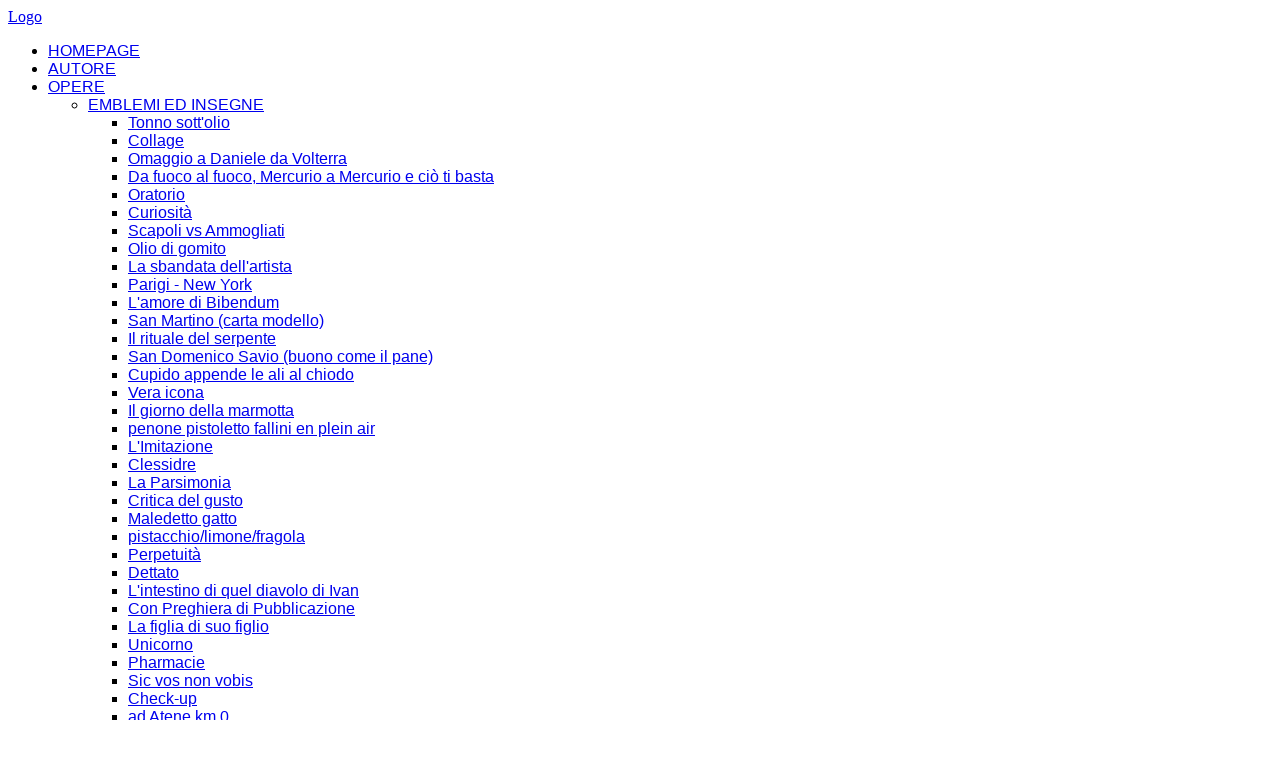

--- FILE ---
content_type: text/html; charset=utf-8
request_url: http://www.flatusvocis.eu/index.php/archivio-opere/emblemi-ed-insegne/parigi-new-york
body_size: 17456
content:
<!DOCTYPE html PUBLIC "-//W3C//DTD XHTML 1.0 Transitional//EN" "http://www.w3.org/TR/xhtml1/DTD/xhtml1-transitional.dtd">
<html xmlns="http://www.w3.org/1999/xhtml" xml:lang="it-it" lang="it-it" >
<head>

  <base href="http://www.flatusvocis.eu/index.php/archivio-opere/emblemi-ed-insegne/parigi-new-york" />
  <meta http-equiv="content-type" content="text/html; charset=utf-8" />
  <meta name="keywords" content="arte contemporanea, mario fallini, critica d'arte, concettismo, teatro della memoria,Mario Fallini, archivio, opere" />
  <meta name="title" content="Parigi - New York" />
  <meta name="description" content=" " />
  <meta name="generator" content="Joomla! - Open Source Content Management  - Version 2.5.28" />
  <title>Parigi - New York</title>
  <link href="/templates/agency/favicon.ico" rel="shortcut icon" type="image/vnd.microsoft.icon" />
  <link rel="stylesheet" href="/media/system/css/modal.css" type="text/css" />
  <link rel="stylesheet" href="/templates/agency/css/k2.css" type="text/css" />
  <link rel="stylesheet" href="http://www.flatusvocis.eu/plugins/system/sl_scrolltotop/assets/css/style.css" type="text/css" />
  <link rel="stylesheet" href="http://www.flatusvocis.eu/administrator/components/com_zhgooglemap/assets/css/common.css" type="text/css" />
  <link rel="stylesheet" href="http://www.flatusvocis.eu/plugins/content/plg_zoomin/plg_zoomin/zoomy1.2.css" type="text/css" />
  <link rel="stylesheet" href="/plugins/system/jcemediabox/css/jcemediabox.css?1d12bb5a40100bbd1841bfc0e498ce7b" type="text/css" />
  <link rel="stylesheet" href="/plugins/system/jcemediabox/themes/squeeze/css/style.css?904d706a133c73eabd5311fc39fa401b" type="text/css" />
  <link rel="stylesheet" href="http://www.flatusvocis.eu/templates/agency/XTC/css.php?id=9&amp;file=default" type="text/css" />
  <link rel="stylesheet" href="http://www.flatusvocis.eu/templates/agency/XTC/css.php?id=9&amp;group=style5" type="text/css" />
  <link rel="stylesheet" href="http://www.flatusvocis.eu/templates/agency/XTC/css.php?id=9&amp;group=grid" type="text/css" />
  <link rel="stylesheet" href="http://www.flatusvocis.eu/templates/agency/XTC/css.php?id=9&amp;group=typo" type="text/css" />
  <link rel="stylesheet" href="http://www.flatusvocis.eu/templates/system/css/system.css" type="text/css" />
  <link rel="stylesheet" href="http://www.flatusvocis.eu/templates/system/css/general.css" type="text/css" />
  <link rel="stylesheet" href="http://www.flatusvocis.eu/templates/agency/XTC/css.php?id=9&amp;file=template" type="text/css" />
  <link rel="stylesheet" href="http://www.flatusvocis.eu/templates/agency/fonts/BebasNeueRegular/stylesheet.css" type="text/css" />
  <link rel="stylesheet" href="/modules/mod_showplus/css/slideshow.min.css" type="text/css" />
  <link rel="stylesheet" href="http://www.flatusvocis.eu/modules/mod_itpsocialbuttons/style.css" type="text/css" />
  <link rel="stylesheet" href="/modules/mod_sptab/assets/css/custom.css.php?id=2276" type="text/css" />
  <style type="text/css">

div.itemvideoBlock{clear:both}
div.itemExtraFields{width:100%;}
  
h1,h2,h3,h4,h5, span.first_word,span.rest,.featured_item h3,h1.pagetitle,h1.pagetitle a,h1.title,h1.title a,h1.iteminfo,h1.iteminfo a,#menu ul.menu > li > a,div.joomla div.description,h3.itemAuthorName,.itemAuthorLatest h3,.itemRelated h3,h3.reviews,.itemCommentsForm h3,div.userItemHeader,.contentheading,.componentheading, .itemCommentsCounter, .componentheading,h3.userItemTitle,h3.genericItemTitle,h3.catItemTitle,.userBlock h2,.userExtendedFieldsContactDetails h3,.userExtendedFieldsSocialProfiles h3,h3.info,.titletext1,#k2Container div.description,.appPersonalIntro, .appServiceIntro, .appMultiLabel, .squaregrey,h3.featured_cat,h3.featured_cat a,ul.dualfish li a span, ul.suckerfish li a span, ul.dropline li a span,span.welcome_agency,h3.itemAuthorName a,.itemCommentsCounter span,h1 span.basecolor_1,span.subheading-category {
    font-family: BebasNeueRegular, Arial, sans-serif; 
}#showplus_images_catalogo_gallerie_pariginewyork .showplus { margin-left:170px; }
#showplus_images_catalogo_gallerie_pariginewyork .showplus-thumbnails { height:530px; left:-170px; right:auto; top:0; width:170px; }
#showplus_images_catalogo_gallerie_pariginewyork .showplus-thumbnails ul { height:10000px; width:150px; }
#showplus_images_catalogo_gallerie_pariginewyork { border-width:1px; border-color:#000000; height:530px; width:1050px; }
#showplus_images_catalogo_gallerie_pariginewyork .showplus, .showplus-images { height:530px; width:880px; }
#showplus_images_catalogo_gallerie_pariginewyork .showplus-images span { background-color:#000000; }
#sptab2276 .tabs_mask, #sptab2276 ul.tabs_container li span {height:30px;line-height:30px;}#sptab2276 .tab-padding {padding:10px 10px 10px 10px}#sptab2276 .tabs_mask {background-color:#000}#sptab2276 ul.tabs_container li.tab {background-color:#333333; color:#FFFFFF; margin-right:0px; border-right:1px solid #666666;}#sptab2276 ul.tabs_container li.tab.tab_over {background-color:#057ea6; color:#FFFFFF}#sptab2276 ul.tabs_container li.tab.active {background-color:#BA8212; color:#FFFFFF}#sptab2276 {background-color:#000; color:#444444; border:0px solid #e1e1e1}
  </style>
  <script src="/media/system/js/mootools-core.js" type="text/javascript"></script>
  <script src="/media/system/js/core.js" type="text/javascript"></script>
  <script src="/media/system/js/mootools-more.js" type="text/javascript"></script>
  <script src="/media/system/js/modal.js" type="text/javascript"></script>
  <script src="/components/com_k2/js/jquery.min.js" type="text/javascript"></script>
  <script src="/components/com_k2/js/k2.js" type="text/javascript"></script>
  <script src="http://www.flatusvocis.eu/plugins/system/sl_scrolltotop/assets/js/skyline_scrolltotop.min.js" type="text/javascript"></script>
  <script src="http://www.flatusvocis.eu/plugins/content/plg_zoomin/plg_zoomin/ppc.safejquery.start.js" type="text/javascript"></script>
  <script src="http://www.flatusvocis.eu/plugins/content/plg_zoomin/plg_zoomin/jquery-1.5.min.js" type="text/javascript"></script>
  <script src="http://www.flatusvocis.eu/plugins/content/plg_zoomin/plg_zoomin/ppc.safejquery.end.js" type="text/javascript"></script>
  <script src="http://www.flatusvocis.eu/plugins/content/plg_zoomin/plg_zoomin/ppc.safejqueryplugin.start.js" type="text/javascript"></script>
  <script src="http://www.flatusvocis.eu/plugins/content/plg_zoomin/plg_zoomin/jquery.zoomy1.2.js" type="text/javascript"></script>
  <script src="http://www.flatusvocis.eu/plugins/content/plg_zoomin/plg_zoomin/ppc.safejqueryplugin.end.js" type="text/javascript"></script>
  <script src="/plugins/content/hmtube/js/jwplayer.js" type="text/javascript"></script>
  <script src="/plugins/system/jcemediabox/js/jcemediabox.js?0c56fee23edfcb9fbdfe257623c5280e" type="text/javascript"></script>
  <script src="http://www.flatusvocis.eu/templates/agency/js/xtcMenu.js" type="text/javascript"></script>
  <script src="http://www.flatusvocis.eu/templates/agency/js/scripts.js" type="text/javascript"></script>
  <script src="/modules/mod_showplus/js/slideshow.min.js" type="text/javascript"></script>
  <script src="/modules/mod_sptab/assets/js/sptab.js" type="text/javascript"></script>
  <script type="text/javascript">

		window.addEvent('domready', function() {

			SqueezeBox.initialize({});
			SqueezeBox.assign($$('a.modal'), {
				parse: 'rel'
			});
		});
		var K2SitePath = '/';
		document.addEvent('domready', function() {
	new Skyline_ScrollToTop({
		'text':			'^ Inizio Pagina',
		'title':		'Inizio Pagina',
		'className':	'scrollToTop',
		'duration':		0,
		'transition':	Fx.Transitions.linear
	});
}); jQuery(document).ready(function(){  jQuery('.zoom').zoomy();});JCEMediaBox.init({popup:{width:"",height:"",legacy:0,lightbox:0,shadowbox:0,resize:1,icons:1,overlay:1,overlayopacity:0.8,overlaycolor:"#000000",fadespeed:500,scalespeed:500,hideobjects:0,scrolling:"fixed",close:2,labels:{'close':'Close','next':'Next','previous':'Previous','cancel':'Cancel','numbers':'{$current} of {$total}'},cookie_expiry:"",google_viewer:0},tooltip:{className:"tooltip",opacity:0.8,speed:150,position:"br",offsets:{x: 16, y: 16}},base:"/",imgpath:"plugins/system/jcemediabox/img",theme:"squeeze",themecustom:"",themepath:"plugins/system/jcemediabox/themes",mediafallback:0,mediaselector:"audio,video"});window.addEvent('load', function(){ xtcMenu(null, 'menu', 200,100,'h', new Fx.Transition(Fx.Transitions.Quint.easeInOut), 80, true, false); });window.addEvent('load', function(){ new xtcGlowBG({targets: $$('#menu li.parent li'), ofrom:0, oto:1, speed:300}); });window.addEvent("load", function () { new Slideshow(document.id("showplus_images_catalogo_gallerie_pariginewyork").removeClass("showplus-noscript").getElement("div"), {"\/images\/catalogo\/gallerie\/pariginewyork\/parigi-new york 1.jpg":{"caption":false,"href":"javascript:void(0);","thumbnail":"\/cache\/thumbs\/67928908b280ee628d8271bc2b63a88e.jpg"},"\/images\/catalogo\/gallerie\/pariginewyork\/parigi-new york 2.jpg":{"caption":false,"href":"javascript:void(0);","thumbnail":"\/cache\/thumbs\/a0b6ab12d932bd80e3856ac0a5aaa5a7.jpg"}}, $extend({"width":880,"height":530,"thumbsize":[150,150],"captions":true,"controller":false,"delay":4000,"duration":800,"overlay":false,"transition":"linear","thumbnails":{"scroll":"y","speed":50},"loader":true}, {classes:["showplus"],replace:[/\/([^\/]+)$/, "/thumbs/$1"]})); });
  </script>
  <!--[if lt IE 8]><link rel="stylesheet" href="/modules/mod_showplus/css/slideshow.ie7.css" type="text/css" /><![endif]-->

<style type="text/css"><!--span.jb_dropcap {font-size:80px;display:block;float:left;padding:24px 16px 16px 0;margin:0;color: #666;font-family: georgia;} --></style>

<meta name="google-site-verification" content="" />

<script type="text/javascript">
 var _gaq = _gaq || [];
 _gaq.push(['_setAccount', 'UA-33088741-1']);
_gaq.push(['_trackPageview']);
					
 (function() {
  var ga = document.createElement('script'); ga.type = 'text/javascript'; ga.async = true;
  ga.src = ('https:' == document.location.protocol ? 'https://ssl' : 'http://www') + '.google-analytics.com/ga.js';
  var s = document.getElementsByTagName('script')[0]; s.parentNode.insertBefore(ga, s);
 })();
</script>

</head>
<body>
<div id="headerwrap">
<div id="topbar"></div>
<div id="header" class="clearfix xtc-wrapper">
     <div id="logowrap"><a id="logo" class="hideTxt" href="http://www.flatusvocis.eu/">Logo</a></div>
           <div id="menu">
        
<ul class="menu dualfish">
<li class="item-21"><a href="/" title="L'Archivio Online di Mario Fallini" ><span>HOMEPAGE</span></a></li><li class="item-467"><a href="/index.php/autore" ><span>AUTORE</span></a></li><li class="item-164 active deeper parent"><a href="#" ><span>OPERE</span></a><ul><li class="item-341 active deeper parent"><a href="/index.php/archivio-opere/emblemi-ed-insegne" ><span>EMBLEMI ED INSEGNE</span></a><ul><li class="item-445"><a href="/index.php/archivio-opere/emblemi-ed-insegne/tonno-sott-olio" ><span>Tonno sott'olio</span></a></li><li class="item-910"><a href="/index.php/archivio-opere/emblemi-ed-insegne/collage" ><span>Collage</span></a></li><li class="item-909"><a href="/index.php/archivio-opere/emblemi-ed-insegne/omaggio-a-daniele-da-volterra" ><span>Omaggio a Daniele da Volterra</span></a></li><li class="item-906"><a href="/index.php/archivio-opere/emblemi-ed-insegne/da-fuoco-al-fuoco-mercurio-a-mercurio-e-cio-ti-basta" ><span>Da fuoco al fuoco, Mercurio a Mercurio e ciò ti basta</span></a></li><li class="item-904"><a href="/index.php/archivio-opere/emblemi-ed-insegne/oratorio" ><span>Oratorio</span></a></li><li class="item-902"><a href="/index.php/archivio-opere/emblemi-ed-insegne/curiosita" ><span>Curiosità</span></a></li><li class="item-903"><a href="/index.php/archivio-opere/emblemi-ed-insegne/scapoli-vs-ammogliati" ><span>Scapoli vs Ammogliati</span></a></li><li class="item-900"><a href="/index.php/archivio-opere/emblemi-ed-insegne/olio-di-gomito" ><span>Olio di gomito</span></a></li><li class="item-892"><a href="/index.php/archivio-opere/emblemi-ed-insegne/la-sbandata-dell-artista" ><span>La sbandata dell'artista</span></a></li><li class="item-890 current active"><a href="/index.php/archivio-opere/emblemi-ed-insegne/parigi-new-york" ><span>Parigi - New York</span></a></li><li class="item-882"><a href="/index.php/archivio-opere/emblemi-ed-insegne/l-amore-di-bibendum" ><span>L'amore di Bibendum</span></a></li><li class="item-887"><a href="/index.php/archivio-opere/emblemi-ed-insegne/san-martino-carta-modello" ><span>San Martino (carta modello)</span></a></li><li class="item-889"><a href="/index.php/archivio-opere/emblemi-ed-insegne/il-rituale-del-serpente" ><span>Il rituale del serpente</span></a></li><li class="item-886"><a href="/index.php/archivio-opere/emblemi-ed-insegne/san-domenico-savio-buono-come-il-pane" ><span>San Domenico Savio (buono come il pane)</span></a></li><li class="item-884"><a href="/index.php/archivio-opere/emblemi-ed-insegne/cupido-appende-le-ali-al-chiodo" ><span>Cupido appende le ali al chiodo</span></a></li><li class="item-885"><a href="/index.php/archivio-opere/emblemi-ed-insegne/vera-icona" ><span>Vera icona</span></a></li><li class="item-843"><a href="/index.php/archivio-opere/emblemi-ed-insegne/il-giorno-della-marmotta" ><span>Il giorno della marmotta</span></a></li><li class="item-841"><a href="/index.php/archivio-opere/emblemi-ed-insegne/penone-pistoletto-fallini-en-plein-air" ><span>penone pistoletto fallini en plein air</span></a></li><li class="item-837"><a href="/index.php/archivio-opere/emblemi-ed-insegne/l-imitazione" ><span>L'Imitazione</span></a></li><li class="item-825"><a href="/index.php/archivio-opere/emblemi-ed-insegne/clessidre" ><span>Clessidre</span></a></li><li class="item-826"><a href="/index.php/archivio-opere/emblemi-ed-insegne/la-parsimonia" ><span>La Parsimonia</span></a></li><li class="item-793"><a href="/index.php/archivio-opere/emblemi-ed-insegne/critica-del-gusto" ><span>Critica del gusto</span></a></li><li class="item-802"><a href="/index.php/archivio-opere/emblemi-ed-insegne/maledetto-gatto" ><span>Maledetto gatto</span></a></li><li class="item-792"><a href="/index.php/archivio-opere/emblemi-ed-insegne/pistacchio-limone-fragola" ><span>pistacchio/limone/fragola</span></a></li><li class="item-535"><a href="/index.php/archivio-opere/emblemi-ed-insegne/perpetuita" ><span>Perpetuità</span></a></li><li class="item-516"><a href="/index.php/archivio-opere/emblemi-ed-insegne/dettato" ><span>Dettato</span></a></li><li class="item-857"><a href="/index.php/archivio-opere/emblemi-ed-insegne/l-intestino-di-quel-diavolo-di-ivan" ><span>L'intestino di quel diavolo di Ivan</span></a></li><li class="item-540"><a href="/index.php/archivio-opere/emblemi-ed-insegne/con-preghiera-di-pubblicazione" ><span>Con Preghiera di Pubblicazione</span></a></li><li class="item-820"><a href="/index.php/archivio-opere/emblemi-ed-insegne/la-figlia-di-suo-figlio" ><span>La figlia di suo figlio</span></a></li><li class="item-515"><a href="/index.php/archivio-opere/emblemi-ed-insegne/unicorno" ><span>Unicorno</span></a></li><li class="item-588"><a href="/index.php/archivio-opere/emblemi-ed-insegne/pharmacie" ><span>Pharmacie</span></a></li><li class="item-541"><a href="/index.php/archivio-opere/emblemi-ed-insegne/sic-vos" ><span>Sic vos non vobis</span></a></li><li class="item-517"><a href="/index.php/archivio-opere/emblemi-ed-insegne/check-up" ><span>Check-up</span></a></li><li class="item-677"><a href="/index.php/archivio-opere/emblemi-ed-insegne/ad-atene-km-0" ><span>ad Atene km 0</span></a></li><li class="item-678"><a href="/index.php/archivio-opere/emblemi-ed-insegne/petaso" ><span>Petaso</span></a></li><li class="item-694"><a href="/index.php/archivio-opere/emblemi-ed-insegne/antisfondamento" ><span>Antisfondamento</span></a></li><li class="item-706"><a href="/index.php/archivio-opere/emblemi-ed-insegne/san-luca" ><span>San Luca</span></a></li><li class="item-710"><a href="/index.php/archivio-opere/emblemi-ed-insegne/arbitrariamente" ><span>Arbitrariamente</span></a></li><li class="item-711"><a href="/index.php/archivio-opere/emblemi-ed-insegne/flatus-sherlock" ><span>Flatus</span></a></li><li class="item-712"><a href="/index.php/archivio-opere/emblemi-ed-insegne/la-folgorante-apparizione-dei-coralli" ><span>La folgorante apparizione dei coralli</span></a></li><li class="item-713"><a href="/index.php/archivio-opere/emblemi-ed-insegne/dosso-dossi" ><span>Dosso Dossi</span></a></li><li class="item-728"><a href="/index.php/archivio-opere/emblemi-ed-insegne/la-siringa-del-centauro" ><span>La siringa del centauro</span></a></li><li class="item-729"><a href="/index.php/archivio-opere/emblemi-ed-insegne/celia-oh-celia" ><span>Celia, oh Celia...</span></a></li><li class="item-730"><a href="/index.php/archivio-opere/emblemi-ed-insegne/tacet" ><span>Tacet</span></a></li><li class="item-731"><a href="/index.php/archivio-opere/emblemi-ed-insegne/la-ruota-della-fortuna" ><span>La ruota della fortuna</span></a></li><li class="item-732"><a href="/index.php/archivio-opere/emblemi-ed-insegne/eu-carestia" ><span>Eu carestia</span></a></li><li class="item-739"><a href="/index.php/archivio-opere/emblemi-ed-insegne/scienza-delle-scienze" ><span>Scienza delle scienze</span></a></li><li class="item-740"><a href="/index.php/archivio-opere/emblemi-ed-insegne/guerre-stellari" ><span>Guerre stellari</span></a></li><li class="item-741"><a href="/index.php/archivio-opere/emblemi-ed-insegne/bilancio-famigliare" ><span>Bilancio famigliare</span></a></li><li class="item-742"><a href="/index.php/archivio-opere/emblemi-ed-insegne/vip" ><span>VIP</span></a></li><li class="item-772"><a href="/index.php/archivio-opere/emblemi-ed-insegne/pit-stop" ><span>Pit-Stop</span></a></li><li class="item-777"><a href="/index.php/archivio-opere/emblemi-ed-insegne/la-filosofia-di-severino-boezio" ><span>La Filosofia di Severino Boezio</span></a></li><li class="item-778"><a href="/index.php/archivio-opere/emblemi-ed-insegne/anonimo-informale-padano" ><span>Anonimo informale padano</span></a></li><li class="item-779"><a href="/index.php/archivio-opere/emblemi-ed-insegne/mandorla" ><span>Mandorla</span></a></li><li class="item-783"><a href="/index.php/archivio-opere/emblemi-ed-insegne/mamma-roma" ><span>Mamma Roma</span></a></li><li class="item-572"><a href="/index.php/archivio-opere/emblemi-ed-insegne/il-nano-dotto" ><span>Il nano Dotto Sulle spalle del gigante</span></a></li><li class="item-591"><a href="/index.php/archivio-opere/emblemi-ed-insegne/monogrammi" ><span>Monogrammi</span></a></li><li class="item-592"><a href="/index.php/archivio-opere/emblemi-ed-insegne/marcantonio-raimondi" ><span>Après Marcantonio Raimondi</span></a></li><li class="item-593"><a href="/index.php/archivio-opere/emblemi-ed-insegne/apres-de" ><span>Après de</span></a></li><li class="item-611"><a href="/index.php/archivio-opere/emblemi-ed-insegne/lasciar-maturare-il-vizio" ><span>Lasciar maturare il vizio</span></a></li><li class="item-610"><a href="/index.php/archivio-opere/emblemi-ed-insegne/lasciar-maturare-il-vizio-lussuria" ><span>Lasciar maturare il vizio - Lussuria</span></a></li><li class="item-613"><a href="/index.php/archivio-opere/emblemi-ed-insegne/patientia-historiae" ><span>Patientia Historiae</span></a></li><li class="item-614"><a href="/index.php/archivio-opere/emblemi-ed-insegne/portaluce" ><span>Portaluce off/on</span></a></li><li class="item-622"><a href="/index.php/archivio-opere/emblemi-ed-insegne/passim" ><span>Passim</span></a></li><li class="item-536"><a href="/index.php/archivio-opere/emblemi-ed-insegne/distacco-di-retina" ><span>Distacco di Retina</span></a></li><li class="item-351"><a href="/index.php/archivio-opere/emblemi-ed-insegne/omero-tattile" ><span>Omero Tattile</span></a></li><li class="item-655"><a href="/index.php/archivio-opere/emblemi-ed-insegne/lupo-schizofrenico" ><span>Il Lupo Schizofrenico</span></a></li><li class="item-656"><a href="/index.php/archivio-opere/emblemi-ed-insegne/eloquenza-soave" ><span>Eloquenza Soave</span></a></li><li class="item-657"><a href="/index.php/archivio-opere/emblemi-ed-insegne/gesu-bambino" ><span>Gesù Bambino scrive a Babbo Natale</span></a></li><li class="item-665"><a href="/index.php/archivio-opere/emblemi-ed-insegne/foie-gras" ><span>Foie Gras</span></a></li><li class="item-666"><a href="/index.php/archivio-opere/emblemi-ed-insegne/daccapo" ><span>Daccapo</span></a></li><li class="item-673"><a href="/index.php/archivio-opere/emblemi-ed-insegne/un-indotto-riconoscimento" ><span>Un indotto riconoscimento</span></a></li><li class="item-797"><a href="/index.php/archivio-opere/emblemi-ed-insegne/irritabile" ><span>Irritabile</span></a></li><li class="item-815"><a href="/index.php/archivio-opere/emblemi-ed-insegne/disegno" ><span>Disegno</span></a></li><li class="item-822"><a href="/index.php/archivio-opere/emblemi-ed-insegne/addolcire-la-mala-lingua" ><span>Addolcire la mala lingua</span></a></li><li class="item-896"><a href="/index.php/archivio-opere/emblemi-ed-insegne/lo-spirito-santo" ><span>Lo Spirito Santo</span></a></li></ul></li><li class="item-347 deeper parent"><a href="/index.php/archivio-opere/eros-e-thanatos" ><span>EROS E THANATOS</span></a><ul><li class="item-436"><a href="/index.php/archivio-opere/eros-e-thanatos/touring-club-sentimentale" ><span>Touring Club Sentimentale</span></a></li><li class="item-891"><a href="/index.php/archivio-opere/eros-e-thanatos/la-catena-della-felicita" ><span>La catena della felicità</span></a></li><li class="item-852"><a href="/index.php/archivio-opere/eros-e-thanatos/vestizione-svestizione" ><span>Vestizione / Svestizione</span></a></li><li class="item-845"><a href="/index.php/archivio-opere/eros-e-thanatos/l-inconsapevolezza-della-vedova-e-di-cupido" ><span>L'inconsapevolezza della vedova e di cupido</span></a></li><li class="item-439"><a href="/index.php/archivio-opere/eros-e-thanatos/letto-di-procuste" ><span>Letto di Procuste</span></a></li><li class="item-821"><a href="/index.php/archivio-opere/eros-e-thanatos/la-fontana-siredia" ><span>La fontana Siredia</span></a></li><li class="item-512"><a href="/index.php/archivio-opere/eros-e-thanatos/si-fanno-le-ossa" ><span>Si fanno le ossa</span></a></li><li class="item-830"><a href="/index.php/archivio-opere/eros-e-thanatos/attaccar-bottone" ><span>Attaccar bottone</span></a></li><li class="item-831"><a href="/index.php/archivio-opere/eros-e-thanatos/orale-anale-fallico-e-pregenitale" ><span>Orale, anale, fallico e pregenitale</span></a></li><li class="item-548"><a href="/index.php/archivio-opere/eros-e-thanatos/fuga-vedova" ><span>La fuga della Vedova a 4 piume con l'impresario scapolo delle pompe funebri</span></a></li><li class="item-590"><a href="/index.php/archivio-opere/eros-e-thanatos/la-cintura-castita" ><span>La Cintura di Castità</span></a></li><li class="item-854"><a href="/index.php/archivio-opere/eros-e-thanatos/radioplex" ><span>Radioplex</span></a></li><li class="item-639"><a href="/index.php/archivio-opere/eros-e-thanatos/ipnotismo-di-cupido" ><span>L'ipnotismo di cupido</span></a></li><li class="item-644"><a href="/index.php/archivio-opere/eros-e-thanatos/pasifae" ><span>Pasifae</span></a></li><li class="item-685"><a href="/index.php/archivio-opere/eros-e-thanatos/la-sposa-messa-a-nudo" ><span>La sposa messa a nudo</span></a></li><li class="item-686"><a href="/index.php/archivio-opere/eros-e-thanatos/anamorfosi-della-sposa" ><span>Anamorfosi della Sposa</span></a></li><li class="item-687"><a href="/index.php/archivio-opere/eros-e-thanatos/trinacria-o-satiriasi-artistica" ><span>Trinacria o satiriasi artistica</span></a></li><li class="item-688"><a href="/index.php/archivio-opere/eros-e-thanatos/cupido" ><span>Cupido</span></a></li><li class="item-689"><a href="/index.php/archivio-opere/eros-e-thanatos/cupido-a-riposo" ><span>Cupido a riposo</span></a></li><li class="item-690"><a href="/index.php/archivio-opere/eros-e-thanatos/happy-feet" ><span>Happy Feet</span></a></li><li class="item-718"><a href="/index.php/archivio-opere/eros-e-thanatos/la-gola" ><span>La Gola</span></a></li><li class="item-735"><a href="/index.php/archivio-opere/eros-e-thanatos/abelardo-e-occam" ><span>Abelardo e Occam</span></a></li><li class="item-736"><a href="/index.php/archivio-opere/eros-e-thanatos/touring-club-sentimentale-2" ><span>Una diciottenne al giorno</span></a></li><li class="item-771"><a href="/index.php/archivio-opere/eros-e-thanatos/gli-inseparabili" ><span>Gli Inseparabili</span></a></li><li class="item-743"><a href="/index.php/archivio-opere/eros-e-thanatos/la-cintura-di-sicurezza" ><span>La cintura di sicurezza</span></a></li><li class="item-774"><a href="/index.php/archivio-opere/eros-e-thanatos/la-promessa-sposa" ><span>La promessa sposa</span></a></li><li class="item-776"><a href="/index.php/archivio-opere/eros-e-thanatos/il-giudizio-di-paride" ><span>Il giudizio di Paride</span></a></li><li class="item-780"><a href="/index.php/archivio-opere/eros-e-thanatos/santo-stefano" ><span>Santo Stefano</span></a></li><li class="item-782"><a href="/index.php/archivio-opere/eros-e-thanatos/gilet-chiodato" ><span>Gilet Chiodato</span></a></li><li class="item-790"><a href="/index.php/archivio-opere/eros-e-thanatos/cenerentola" ><span>Cenerentola</span></a></li><li class="item-528"><a href="/index.php/archivio-opere/eros-e-thanatos/grata-e-vinci" ><span>Grata e Vinci</span></a></li><li class="item-527"><a href="/index.php/archivio-opere/eros-e-thanatos/imene" ><span>Imene</span></a></li><li class="item-646"><a href="/index.php/archivio-opere/eros-e-thanatos/saldi-di-fine-stagione" ><span>Saldi di fine stagione</span></a></li><li class="item-647"><a href="/index.php/archivio-opere/eros-e-thanatos/separazione-dei-beni" ><span>Separazione dei Beni</span></a></li><li class="item-648"><a href="/index.php/archivio-opere/eros-e-thanatos/re-play" ><span>Re Play</span></a></li><li class="item-654"><a href="/index.php/archivio-opere/eros-e-thanatos/aracne" ><span>Aracne</span></a></li><li class="item-800"><a href="/index.php/archivio-opere/eros-e-thanatos/amore-on-off" ><span>Amore on off</span></a></li><li class="item-812"><a href="/index.php/archivio-opere/eros-e-thanatos/fanciullaggine-purezza-contaminazione" ><span>fanciullaggine/ purezza-contaminazione</span></a></li><li class="item-814"><a href="/index.php/archivio-opere/eros-e-thanatos/roberto-il-servo-muto" ><span>Roberto il servo muto</span></a></li><li class="item-819"><a href="/index.php/archivio-opere/eros-e-thanatos/aeronautico-e-il-cielo" ><span>Aeronautico è il cielo</span></a></li><li class="item-817"><a href="/index.php/archivio-opere/eros-e-thanatos/sotto-pelle" ><span>Sotto pelle</span></a></li></ul></li><li class="item-344 deeper parent"><a href="/index.php/archivio-opere/linguaggio-e-scrittura" ><span>LINGUAGGIO E SCRITTURA</span></a><ul><li class="item-401"><a href="/index.php/archivio-opere/linguaggio-e-scrittura/flatus-vocis" ><span>Flatus Vocis</span></a></li><li class="item-905"><a href="/index.php/archivio-opere/linguaggio-e-scrittura/san-giovanni-evangelista" ><span>San Giovanni Evangelista</span></a></li><li class="item-901"><a href="/index.php/archivio-opere/linguaggio-e-scrittura/la-voce-della-scrittura" ><span>La voce della scrittura</span></a></li><li class="item-442"><a href="/index.php/archivio-opere/linguaggio-e-scrittura/cronosaturno" ><span>Crono/Saturno</span></a></li><li class="item-427"><a href="/index.php/archivio-opere/linguaggio-e-scrittura/metalinguaggio" ><span>Metalinguaggio</span></a></li><li class="item-513"><a href="/index.php/archivio-opere/linguaggio-e-scrittura/bibbia" ><span>Bibbia</span></a></li><li class="item-514"><a href="/index.php/archivio-opere/linguaggio-e-scrittura/il-cavallo-di-troia" ><span>Il Cavallo di Troia</span></a></li><li class="item-586"><a href="/index.php/archivio-opere/linguaggio-e-scrittura/stampa-ed-errore-di-stampa" title="Stampa ed Errori di Stampa" ><span>Stampa ed Errori di Stampa</span></a></li><li class="item-675"><a href="/index.php/archivio-opere/linguaggio-e-scrittura/hic-sunt-leones" ><span>Hic sunt leones</span></a></li><li class="item-897"><a href="/index.php/archivio-opere/linguaggio-e-scrittura/hic-sunt-leones-3" ><span>Hic sunt leones 3</span></a></li><li class="item-682"><a href="/index.php/archivio-opere/linguaggio-e-scrittura/maiakovskij" title="Maiakovskij" ><span>Maiakovskij</span></a></li><li class="item-702"><a href="/index.php/archivio-opere/linguaggio-e-scrittura/volo-atene-li-e-chtenstein" ><span>volo Atene-Li(e)chtenstein</span></a></li><li class="item-704"><a href="/index.php/archivio-opere/linguaggio-e-scrittura/ablativo-transitivo" ><span>Ablativo - Transitivo</span></a></li><li class="item-721"><a href="/index.php/archivio-opere/linguaggio-e-scrittura/neve" ><span>Neve</span></a></li><li class="item-726"><a href="/index.php/archivio-opere/linguaggio-e-scrittura/la-carta-della-memoria" ><span>La Carta della Memoria</span></a></li><li class="item-738"><a href="/index.php/archivio-opere/linguaggio-e-scrittura/la-figliola-prodiga" ><span>La figliola prodiga?</span></a></li><li class="item-775"><a href="/index.php/archivio-opere/linguaggio-e-scrittura/i-promessi-sposi-di-h-c-andersen" ><span>I promessi sposi di H.C. Andersen</span></a></li><li class="item-570"><a href="/index.php/archivio-opere/linguaggio-e-scrittura/le-mille-e-una-notte" ><span>Le Mille e una Notte</span></a></li><li class="item-587"><a href="/index.php/archivio-opere/linguaggio-e-scrittura/accademia-crusca" ><span>L'Accademia della Crusca</span></a></li><li class="item-596"><a href="/index.php/archivio-opere/linguaggio-e-scrittura/nome-rosa" ><span>Il nome della rosa (Eco-grafia)</span></a></li><li class="item-804"><a href="/index.php/archivio-opere/linguaggio-e-scrittura/cervantes-400-anni-dopo" ><span>Cervantes 400 anni dopo</span></a></li><li class="item-612"><a href="/index.php/archivio-opere/linguaggio-e-scrittura/penone-pistoletto-fallini" ><span>Penone Pistoletto Fallini </span></a></li><li class="item-658"><a href="/index.php/archivio-opere/linguaggio-e-scrittura/presepe" ><span>Presepe d'Autore</span></a></li><li class="item-671"><a href="/index.php/archivio-opere/linguaggio-e-scrittura/preferirei-di-no" ><span>Preferirei di No</span></a></li><li class="item-799"><a href="/index.php/archivio-opere/linguaggio-e-scrittura/l-atto-v-dell-amleto" ><span>L'atto V dell'Amleto</span></a></li><li class="item-823"><a href="/index.php/archivio-opere/linguaggio-e-scrittura/ruota-dentata" ><span>Ruota Dentata</span></a></li></ul></li><li class="item-345 deeper parent"><a href="/index.php/archivio-opere/memoria-e-passato" ><span>MEMORIA E PASSATO</span></a><ul><li class="item-384"><a href="/index.php/archivio-opere/memoria-e-passato/aula" ><span>Aula</span></a></li><li class="item-912"><a href="/index.php/archivio-opere/memoria-e-passato/aula-1968-2018" ><span>Aula 1968-2018</span></a></li><li class="item-913"><a href="/index.php/archivio-opere/memoria-e-passato/un-incongruente-pollo-alla-marengo" ><span>Un incongruente Pollo alla Marengo</span></a></li><li class="item-914"><a href="/index.php/archivio-opere/memoria-e-passato/l-otto-per-mille" ><span>L'Otto per Mille</span></a></li><li class="item-911"><a href="/index.php/archivio-opere/memoria-e-passato/erudita-superstitio" ><span>Erudita Superstitio</span></a></li><li class="item-908"><a href="/index.php/archivio-opere/memoria-e-passato/ostrakon" ><span>Ostrakon</span></a></li><li class="item-827"><a href="/index.php/archivio-opere/memoria-e-passato/476-d-c" ><span>476 d.C</span></a></li><li class="item-828"><a href="/index.php/archivio-opere/memoria-e-passato/tavola-con-vista" ><span>Tavola con vista</span></a></li><li class="item-824"><a href="/index.php/archivio-opere/memoria-e-passato/attilio-regolo" ><span>Attilio Regolo</span></a></li><li class="item-805"><a href="/index.php/archivio-opere/memoria-e-passato/il-gemello-apocrifo" ><span>Il gemello apocrifo</span></a></li><li class="item-637"><a href="/index.php/archivio-opere/memoria-e-passato/la-scuola-di-atene" ><span>La Scuola di Atene</span></a></li><li class="item-674"><a href="/index.php/archivio-opere/memoria-e-passato/gabbia-toracica" ><span>Gabbia Toracica</span></a></li><li class="item-684"><a href="/index.php/archivio-opere/memoria-e-passato/il-padre-della-sposa" ><span>Il padre della sposa</span></a></li><li class="item-716"><a href="/index.php/archivio-opere/memoria-e-passato/de-amicis" ><span>De Amicis</span></a></li><li class="item-717"><a href="/index.php/archivio-opere/memoria-e-passato/la-scatola-nera" ><span>La Scatola Nera</span></a></li><li class="item-722"><a href="/index.php/archivio-opere/memoria-e-passato/duetto" ><span>Duetto</span></a></li><li class="item-723"><a href="/index.php/archivio-opere/memoria-e-passato/la-mitica-garza-della-memoria" ><span>la mitica garza della memoria</span></a></li><li class="item-724"><a href="/index.php/archivio-opere/memoria-e-passato/beauty-case-antiruggine" ><span>Beauty case antiruggine</span></a></li><li class="item-734"><a href="/index.php/archivio-opere/memoria-e-passato/balocchi-e-profumi" ><span>Balocchi e profumi</span></a></li><li class="item-773"><a href="/index.php/archivio-opere/memoria-e-passato/la-memoria-dell-elefante" ><span>La memoria dell'elefante</span></a></li><li class="item-781"><a href="/index.php/archivio-opere/memoria-e-passato/apparizione" ><span>Apparizione</span></a></li><li class="item-784"><a href="/index.php/archivio-opere/memoria-e-passato/le-due-sinistre" ><span>Le due sinistre</span></a></li><li class="item-349"><a href="/index.php/archivio-opere/memoria-e-passato/la-torta-di-compleanno" ><span>La Torta di Compleanno della Figlia dell'Elettrauto</span></a></li><li class="item-350"><a href="/index.php/archivio-opere/memoria-e-passato/paradiso-perduto" ><span>Paradiso Perduto</span></a></li><li class="item-645"><a href="/index.php/archivio-opere/memoria-e-passato/lugubre" ><span>Quasi lugubre a notre dame</span></a></li><li class="item-681"><a href="/index.php/archivio-opere/memoria-e-passato/l-individuazione-nera-del-funambolo" ><span>L'individuazione nera del funambolo</span></a></li><li class="item-801"><a href="/index.php/archivio-opere/memoria-e-passato/caffe-italiano" ><span>Caffè italiano</span></a></li></ul></li><li class="item-346 deeper parent"><a href="/index.php/archivio-opere/metamorfosi-e-metafora" ><span>METAMORFOSI E METAFORA</span></a><ul><li class="item-414"><a href="/index.php/archivio-opere/metamorfosi-e-metafora/figlio-di-crono" ><span>Figlio di Crono</span></a></li><li class="item-898"><a href="/index.php/archivio-opere/metamorfosi-e-metafora/pierre-menard-mario-fallini" ><span>Pierre Menard-Mario Fallini</span></a></li><li class="item-859"><a href="/index.php/archivio-opere/metamorfosi-e-metafora/ianuae" ><span>Ianuae</span></a></li><li class="item-860"><a href="/index.php/archivio-opere/metamorfosi-e-metafora/after-before-storia-dell-alopecia" ><span>after before ( storia dell'alopecia )</span></a></li><li class="item-861"><a href="/index.php/archivio-opere/metamorfosi-e-metafora/monopoli" ><span>Monopoli</span></a></li><li class="item-865"><a href="/index.php/archivio-opere/metamorfosi-e-metafora/fumisteria-o-l-autogenesi-del-pellicano" ><span>Fumisteria o l'autogenesi del pellicano</span></a></li><li class="item-871"><a href="/index.php/archivio-opere/metamorfosi-e-metafora/il-tangram-del-cavallo-a-vapore" ><span>Il Tangram del Cavallo a Vapore</span></a></li><li class="item-874"><a href="/index.php/archivio-opere/metamorfosi-e-metafora/flatus-vocis-in-fumo" ><span> Flatus vocis in fumo</span></a></li><li class="item-875"><a href="/index.php/archivio-opere/metamorfosi-e-metafora/il-guanto-e-lo-stivale-del-made-in-italy" ><span>Il guanto e lo stivale del made in Italy</span></a></li><li class="item-872"><a href="/index.php/archivio-opere/metamorfosi-e-metafora/la-messa-in-piega" ><span>La messa in piega</span></a></li><li class="item-873"><a href="/index.php/archivio-opere/metamorfosi-e-metafora/la-messa-in-piega-2" ><span>L'elefante rupestre nella camera blu</span></a></li><li class="item-864"><a href="/index.php/archivio-opere/metamorfosi-e-metafora/stampo-man-ray" ><span>Stampo Man Ray</span></a></li><li class="item-863"><a href="/index.php/archivio-opere/metamorfosi-e-metafora/la-verita-della-nostalgia-2" ><span>La verità della nostalgia 2</span></a></li><li class="item-876"><a href="/index.php/archivio-opere/metamorfosi-e-metafora/la-verita-della-nostalgia-3" ><span>La verità della nostalgia 2 (2)</span></a></li><li class="item-877"><a href="/index.php/archivio-opere/metamorfosi-e-metafora/cavallinita" ><span>Cavallinità</span></a></li><li class="item-878"><a href="/index.php/archivio-opere/metamorfosi-e-metafora/micropsichia" ><span>Micropsichia</span></a></li><li class="item-883"><a href="/index.php/archivio-opere/metamorfosi-e-metafora/ave-maria" ><span>Ave Maria</span></a></li><li class="item-879"><a href="/index.php/archivio-opere/metamorfosi-e-metafora/guanti-di-renna" ><span>Guanti di renna</span></a></li><li class="item-880"><a href="/index.php/archivio-opere/metamorfosi-e-metafora/chiro-masso-terapia" ><span>Chiro masso terapia </span></a></li><li class="item-862"><a href="/index.php/archivio-opere/metamorfosi-e-metafora/l-immagine-si-confonde-nel-ricordo" ><span>L'immagine si confonde nel ricordo</span></a></li><li class="item-858"><a href="/index.php/archivio-opere/metamorfosi-e-metafora/la-meridiana-del-settantenne" ><span>la meridiana del settantenne</span></a></li><li class="item-855"><a href="/index.php/archivio-opere/metamorfosi-e-metafora/lucciole" ><span>Lucciole</span></a></li><li class="item-851"><a href="/index.php/archivio-opere/metamorfosi-e-metafora/la-cintura-del-santo" ><span>La cintura del Santo</span></a></li><li class="item-850"><a href="/index.php/archivio-opere/metamorfosi-e-metafora/logos-spermaticos" ><span>Logos Spermaticos</span></a></li><li class="item-846"><a href="/index.php/archivio-opere/metamorfosi-e-metafora/toson-d-oro" ><span>Toson d'oro</span></a></li><li class="item-847"><a href="/index.php/archivio-opere/metamorfosi-e-metafora/nomen-omen" ><span>Nomen omen</span></a></li><li class="item-848"><a href="/index.php/archivio-opere/metamorfosi-e-metafora/il-trono-di-proteo" ><span>Il trono di Proteo</span></a></li><li class="item-849"><a href="/index.php/archivio-opere/metamorfosi-e-metafora/in-vitro" ><span>In vitro</span></a></li><li class="item-844"><a href="/index.php/archivio-opere/metamorfosi-e-metafora/oriente-occidente-oro" ><span>Oriente-Occidente ORO</span></a></li><li class="item-842"><a href="/index.php/archivio-opere/metamorfosi-e-metafora/anabasi" ><span>Anabasi</span></a></li><li class="item-832"><a href="/index.php/archivio-opere/metamorfosi-e-metafora/lampadine" ><span>Lampadine</span></a></li><li class="item-833"><a href="/index.php/archivio-opere/metamorfosi-e-metafora/spirali" ><span>Spirali</span></a></li><li class="item-834"><a href="/index.php/archivio-opere/metamorfosi-e-metafora/la-mezzaluna" ><span>La Mezzaluna</span></a></li><li class="item-835"><a href="/index.php/archivio-opere/metamorfosi-e-metafora/ascensione" ><span>Ascensione</span></a></li><li class="item-714"><a href="/index.php/archivio-opere/metamorfosi-e-metafora/apice-convulso" ><span>Apice convulso</span></a></li><li class="item-417"><a href="/index.php/archivio-opere/metamorfosi-e-metafora/kairos" ><span>Kairos</span></a></li><li class="item-420"><a href="/index.php/archivio-opere/metamorfosi-e-metafora/solitude" ><span>Solitude</span></a></li><li class="item-395"><a href="/index.php/archivio-opere/metamorfosi-e-metafora/la-fissazione-dell-incorreggibile-mercurio" ><span>La Fissazione dell'Incorreggibile Mercurio</span></a></li><li class="item-433"><a href="/index.php/archivio-opere/metamorfosi-e-metafora/la-sfinge-di-fronte-all-enigma-di-isidore-ducasse" ><span>La Sfinge di Fronte all'Enigma di Isidore Ducasse</span></a></li><li class="item-430"><a href="/index.php/archivio-opere/metamorfosi-e-metafora/occam" ><span>C'è ancora una macchia qui ... Occam!</span></a></li><li class="item-424"><a href="/index.php/archivio-opere/metamorfosi-e-metafora/piu-vecchio" ><span>Più Vecchio</span></a></li><li class="item-537"><a href="/index.php/archivio-opere/metamorfosi-e-metafora/acqua-secca" ><span>Acqua Secca</span></a></li><li class="item-642"><a href="/index.php/archivio-opere/metamorfosi-e-metafora/scuole-di-pensiero" ><span>Scuole di Pensiero</span></a></li><li class="item-640"><a href="/index.php/archivio-opere/metamorfosi-e-metafora/la-concia-del-serpente" ><span>La Concia del Serpente</span></a></li><li class="item-539"><a href="/index.php/archivio-opere/metamorfosi-e-metafora/il-soffiatore" ><span>Il Soffiatore</span></a></li><li class="item-667"><a href="/index.php/archivio-opere/metamorfosi-e-metafora/corda-d-arco-e-di-lira" ><span>Corda d'Arco e di Lira</span></a></li><li class="item-676"><a href="/index.php/archivio-opere/metamorfosi-e-metafora/calcinazione" ><span>Calcinazione</span></a></li><li class="item-680"><a href="/index.php/archivio-opere/metamorfosi-e-metafora/collezione-mida" ><span>Collezione Mida</span></a></li><li class="item-683"><a href="/index.php/archivio-opere/metamorfosi-e-metafora/figlio-di-atlante" ><span>Figlio di Atlante</span></a></li><li class="item-691"><a href="/index.php/archivio-opere/metamorfosi-e-metafora/parole-ebbre" ><span>Parole Ebbre</span></a></li><li class="item-695"><a href="/index.php/archivio-opere/metamorfosi-e-metafora/le-frustrazioni-dell-arte" ><span>Le Frustrazioni dell'arte</span></a></li><li class="item-696"><a href="/index.php/archivio-opere/metamorfosi-e-metafora/metamorfosi-dell-incendiario" ><span>Metamorfosi dell'Incendiario</span></a></li><li class="item-840"><a href="/index.php/archivio-opere/metamorfosi-e-metafora/testiera-notturna" ><span>Testiera Notturna</span></a></li><li class="item-697"><a href="/index.php/archivio-opere/metamorfosi-e-metafora/la-nascita-del-sogno" ><span>La Nascita del Sogno</span></a></li><li class="item-698"><a href="/index.php/archivio-opere/metamorfosi-e-metafora/hamelin" ><span>Hamelin</span></a></li><li class="item-699"><a href="/index.php/archivio-opere/metamorfosi-e-metafora/perle-ai-porci" ><span>Perle ai porci</span></a></li><li class="item-700"><a href="/index.php/archivio-opere/metamorfosi-e-metafora/kiss-me" ><span>Kiss me</span></a></li><li class="item-701"><a href="/index.php/archivio-opere/metamorfosi-e-metafora/il-coccodrillo-fa-le-valigie" ><span>il coccodrillo fa le valigie</span></a></li><li class="item-703"><a href="/index.php/archivio-opere/metamorfosi-e-metafora/aria-compressa" ><span>Aria compressa</span></a></li><li class="item-705"><a href="/index.php/archivio-opere/metamorfosi-e-metafora/l-ippogrifo-a-dondolo" ><span>L' ippogrifo a dondolo</span></a></li><li class="item-707"><a href="/index.php/archivio-opere/metamorfosi-e-metafora/parvenu" ><span>Parvenu</span></a></li><li class="item-708"><a href="/index.php/archivio-opere/metamorfosi-e-metafora/destrieri-sottomessi" ><span>Destrieri Sottomessi</span></a></li><li class="item-709"><a href="/index.php/archivio-opere/metamorfosi-e-metafora/de-cuius" ><span>De Cuius</span></a></li><li class="item-893"><a href="/index.php/archivio-opere/metamorfosi-e-metafora/de-cuius-2" ><span>De Cuius 2</span></a></li><li class="item-894"><a href="/index.php/archivio-opere/metamorfosi-e-metafora/mosca-cieca" ><span>Mosca Cieca</span></a></li><li class="item-895"><a href="/index.php/archivio-opere/metamorfosi-e-metafora/attaccapanni" ><span>Attaccapanni</span></a></li><li class="item-719"><a href="/index.php/archivio-opere/metamorfosi-e-metafora/questo-non-e-un-bel-paese" ><span>Questo non è un bel paese</span></a></li><li class="item-725"><a href="/index.php/archivio-opere/metamorfosi-e-metafora/uomo-albero" ><span>Uomo Albero</span></a></li><li class="item-727"><a href="/index.php/archivio-opere/metamorfosi-e-metafora/proteo" ><span>Proteo</span></a></li><li class="item-733"><a href="/index.php/archivio-opere/metamorfosi-e-metafora/testa-e-croce" ><span>Testa e croce</span></a></li><li class="item-737"><a href="/index.php/archivio-opere/metamorfosi-e-metafora/il-pediluvio-di-mercurio" ><span>Il pediluvio di Mercurio</span></a></li><li class="item-770"><a href="/index.php/archivio-opere/metamorfosi-e-metafora/le-piante-dei-piedi" ><span>Le piante dei piedi</span></a></li><li class="item-791"><a href="/index.php/archivio-opere/metamorfosi-e-metafora/l-alluce-valdo" ><span>L'alluce &quot;valdo&quot;</span></a></li><li class="item-333"><a href="/index.php/archivio-opere/metamorfosi-e-metafora/quodlibet" ><span>Quodlibet</span></a></li><li class="item-811"><a href="/index.php/archivio-opere/metamorfosi-e-metafora/trompe-l-oeuf" ><span>Trompe l'oeuf</span></a></li><li class="item-816"><a href="/index.php/archivio-opere/metamorfosi-e-metafora/ab-ovo" ><span>Ab ovo</span></a></li><li class="item-813"><a href="/index.php/archivio-opere/metamorfosi-e-metafora/gerundio" ><span>Gerundio</span></a></li><li class="item-818"><a href="/index.php/archivio-opere/metamorfosi-e-metafora/prima-che-tu-dica-pronto" ><span>Prima che tu dica &quot;pronto&quot;</span></a></li><li class="item-534"><a href="/index.php/archivio-opere/metamorfosi-e-metafora/il-falso-camaleonte" ><span>Il Falso Camaleonte</span></a></li><li class="item-598"><a href="/index.php/archivio-opere/metamorfosi-e-metafora/toreros" ><span>Toreros</span></a></li><li class="item-354"><a href="/index.php/archivio-opere/metamorfosi-e-metafora/dopo-la-dentiera" ><span>Dopo, la Dentiera</span></a></li><li class="item-600"><a href="/index.php/archivio-opere/metamorfosi-e-metafora/la-verita-della-nostalgia" ><span>La Verità della Nostalgia</span></a></li><li class="item-606"><a href="/index.php/archivio-opere/metamorfosi-e-metafora/bastia" ><span>Bastia</span></a></li><li class="item-609"><a href="/index.php/archivio-opere/metamorfosi-e-metafora/siredia" ><span>Siredia-Marina</span></a></li><li class="item-643"><a href="/index.php/archivio-opere/metamorfosi-e-metafora/le-tre-eta-del-porco" ><span>Le tre età de porco</span></a></li><li class="item-668"><a href="/index.php/archivio-opere/metamorfosi-e-metafora/eternita" ><span>Eternità</span></a></li><li class="item-669"><a href="/index.php/archivio-opere/metamorfosi-e-metafora/la-quinta-stagione" ><span>La Quinta Stagione</span></a></li><li class="item-670"><a href="/index.php/archivio-opere/metamorfosi-e-metafora/sempre" ><span>Sempre</span></a></li><li class="item-794"><a href="/index.php/archivio-opere/metamorfosi-e-metafora/risonanza" ><span>Risonanza</span></a></li><li class="item-795"><a href="/index.php/archivio-opere/metamorfosi-e-metafora/l-uovo-del-pavone" ><span>L'uovo del pavone</span></a></li><li class="item-796"><a href="/index.php/archivio-opere/metamorfosi-e-metafora/lavoro-nero" ><span>Lavoro nero</span></a></li><li class="item-798"><a href="/index.php/archivio-opere/metamorfosi-e-metafora/transustanziazione" ><span>Transustanziazione</span></a></li><li class="item-803"><a href="/index.php/archivio-opere/metamorfosi-e-metafora/passato-presente-futuro" ><span>Passato presente futuro</span></a></li><li class="item-836"><a href="/index.php/archivio-opere/metamorfosi-e-metafora/uovo-in-camicia" ><span>Uovo in camicia</span></a></li><li class="item-856"><a href="/index.php/archivio-opere/metamorfosi-e-metafora/cornucopia" ><span>Cornucopia</span></a></li></ul></li></ul></li><li class="item-225 deeper parent"><a href="/index.php/mostre-e-cataloghi" ><span>MOSTRE E CATALOGHI</span></a><ul><li class="item-544"><a href="/index.php/mostre-e-cataloghi/interno" ><span>Interno</span></a></li><li class="item-838"><a href="/index.php/mostre-e-cataloghi/artefiera-bologna-2017" ><span>ArteFiera Bologna 2017</span></a></li><li class="item-829"><a href="/index.php/mostre-e-cataloghi/la-promessa-sposa" ><span>La promessa sposa</span></a></li><li class="item-543"><a href="/index.php/mostre-e-cataloghi/pirografie" ><span>Pirografie</span></a></li><li class="item-468"><a href="/index.php/mostre-e-cataloghi/mostre-flatus-vocis" ><span>Flatus Vocis</span></a></li><li class="item-475"><a href="/index.php/mostre-e-cataloghi/mostre-imitazione" ><span>De Imitatione ... dal 1977.</span></a></li><li class="item-473"><a href="/index.php/mostre-e-cataloghi/mostre-in-nome-dell-amore" ><span>In Nome dell'Amore</span></a></li><li class="item-547"><a href="/index.php/mostre-e-cataloghi/critica-del-gusto" ><span>Critica del Gusto</span></a></li><li class="item-472"><a href="/index.php/mostre-e-cataloghi/mostre-gola-e-lussuria" ><span>Gola e Lussuria</span></a></li><li class="item-469"><a href="/index.php/mostre-e-cataloghi/mostre-il-passo-di-saturno" ><span>Il Passo di Saturno</span></a></li><li class="item-470"><a href="/index.php/mostre-e-cataloghi/mostre-un-castello-di-immagini" ><span>Un Castello di Immagini</span></a></li><li class="item-471"><a href="/index.php/mostre-e-cataloghi/mostre-il-milione" ><span>Il Milione di Marco Polo</span></a></li><li class="item-599"><a href="/index.php/mostre-e-cataloghi/le-due-stanze" ><span>Le Due Stanze</span></a></li><li class="item-672"><a href="/index.php/mostre-e-cataloghi/arti-visive-proposte" ><span>Arti Visive Proposte</span></a></li></ul></li><li class="item-552 deeper parent"><a href="/index.php/libri-artista/nesso" ><span>I LIBRI D'ARTISTA</span></a><ul><li class="item-551"><a href="/index.php/libri-artista/nesso" ><span>Nesso</span></a></li></ul></li><li class="item-571 deeper parent"><a href="/index.php/il-teatro-della-memoria" ><span>IL TEATRO DELLA MEMORIA</span></a><ul><li class="item-580"><a href="/index.php/il-teatro-della-memoria/il-teatro-della-memoria-idea" ><span>L'Idea del Teatro</span></a></li><li class="item-582"><a href="/index.php/il-teatro-della-memoria/il-teatro-della-memoria-greenwich" ><span>La Lezione di Greenwich</span></a></li><li class="item-581"><a href="/index.php/il-teatro-della-memoria/il-teatro-della-memoria-modello" ><span>Modello e Rendering 3D</span></a></li></ul></li><li class="item-229 deeper parent"><a href="#" ><span>SCRITTI DI CRITICA</span></a><ul><li class="item-477"><a href="/index.php/scritti-di-critica/allegorie-del-postmoderno" ><span>A. Calzolari - &quot;Allegorie del Postmoderno&quot;</span></a></li><li class="item-888"><a href="/index.php/scritti-di-critica/nn-haiku" ><span>R. Floris - &quot;Haiku&quot;</span></a></li><li class="item-899"><a href="/index.php/scritti-di-critica/nn-haiku-2" ><span>R. Floris - &quot;Haiku&quot; (2)</span></a></li><li class="item-608"><a href="/index.php/scritti-di-critica/la-scrittura-dell-assenza" ><span>A. Calzolari - M.R. Torlasco, &quot;La Scrittura dell'Assenza&quot;</span></a></li><li class="item-853"><a href="/index.php/scritti-di-critica/maria-luisa-caffarelli-intervista-a-mario-fallini" ><span>Maria Luisa Caffarelli, &quot;Intervista a Mario Fallini&quot; </span></a></li><li class="item-638"><a href="/index.php/scritti-di-critica/il-cammino-del-camaleonte" ><span>C. Bertolino - &quot;Il Cammino del Camaleonte&quot;</span></a></li><li class="item-594"><a href="/index.php/scritti-di-critica/eco-parola" ><span>M. Mantelli - &quot;L'Eco della Parola&quot;</span></a></li><li class="item-659"><a href="/index.php/scritti-di-critica/m-mantelli-materiali-e-spirituali-del-presepio" ><span>M. Mantelli - &quot;Materiali e Spirituali del Presepio 2007 di Mario Fallini nella Chiesa di San Rocco ad Alessandria.&quot;</span></a></li><li class="item-621"><a href="/index.php/scritti-di-critica/farneticazioni-nulla" ><span>C. Bertolino - &quot;Farneticazioni intorno al Nulla&quot;</span></a></li><li class="item-693"><a href="/index.php/scritti-di-critica/un-castello-di-immagini" ><span>C. Bertolino - &quot;Un Castello di Immagini&quot;</span></a></li><li class="item-881"><a href="/index.php/scritti-di-critica/cantico-dei-cantici" ><span>M. Mantelli - &quot;Il Cantico dei Cantici&quot;</span></a></li><li class="item-839"><a href="/index.php/scritti-di-critica/lussuria" ><span>C. Bertolino - &quot;Lussuria&quot;</span></a></li></ul></li></ul>

      </div>
      </div>
</div>
<div id="topwrap">
 <div id="top" class="clearfix xtc-wrapper">
   <div id="topmenu">
   

<div class="custom"  >
	<p style="text-align: left;"><span style="color: #008080; font-family: impact, chicago; font-size: 14pt;">&nbsp;</span></p></div>

  </div>
 </div>
</div>
<div id="messagewrap">
 <div id="message" class="clearfix xtc-wrapper">
   
<div id="system-message-container">
</div>
 </div>
</div>
    <div id="contentwrap">
    <div id="content" class="clearfix xtc-wrapper">
    <div id="shadow-left"></div>
	<div id="shadow-right"></div>
    <div id="breadsearchwrap"><div id="breadsearch" class="clearfix xtc-wrapperpad"><div id="search" class="xtcGrid singlecolumn" style="float:left; width:1010px;"><div class="firstarea">
<div class="module title-off ">
    <div class="modulecontent"> <div id="showplus_images_catalogo_gallerie_pariginewyork" class="showplus-noscript showplus-left showplus-clear showplus-vertical"><div class="showplus"><ul class="showplus-images"><li><img src="/images/catalogo/gallerie/pariginewyork/parigi-new york 1.jpg" alt="" /></li><li><img src="/images/catalogo/gallerie/pariginewyork/parigi-new york 2.jpg" alt="" /></li></ul></div></div> </div>
</div>
</div><div class="lastarea">
<div class="module title-off ">
    <div class="modulecontent"> 

<div class="custom"  >
	<table border="0" style="background-color: #000000;">
<tbody>
<tr>
<td style="padding-top: 0px; padding-right: 40px; padding-left: 40px; border-top-width: 0px; border-top-style: solid; width: 500px; background-color: #ffffff;" valign="top">
<h3 style="text-align: left;">
<table border="0" style="width: 500px;">
<tbody>
<tr>
<td>
<h2 style="text-align: left; font-size: 30px;">Parigi - New York</h2>
</td>
<td valign="bottom" style="width: 90px;">
<p style="text-align: left;"><span style="font-size: 10px; text-align: left;"><div class="itp-socialbuttons-mod">
       <div class="itp-sbb-nl">
        <div class="itp-sb-right">
        <a href="http://www.facebook.com/sharer.php?u=http%3A%2F%2Fwww.flatusvocis.eu%2Findex.php%2Farchivio-opere%2Femblemi-ed-insegne%2Fparigi-new-york&amp;t=Parigi%20-%20New%20York" title="Submit to Facebook" target="_blank" >
        <img src="http://www.flatusvocis.eu/modules/mod_itpsocialbuttons/images/wpzoom24/facebook.png" alt="Submit to Facebook" />
        </a><a href="http://www.google.com/bookmarks/mark?op=edit&amp;bkmk=http%3A%2F%2Fwww.flatusvocis.eu%2Findex.php%2Farchivio-opere%2Femblemi-ed-insegne%2Fparigi-new-york" title="Submit to Google Bookmarks" target="_blank" >
        <img src="http://www.flatusvocis.eu/modules/mod_itpsocialbuttons/images/wpzoom24/google.png" alt="Submit to Google Bookmarks" />
        </a><a href="http://twitter.com/share?text=Parigi%20-%20New%20York&amp;url=http%3A%2F%2Fwww.flatusvocis.eu%2Findex.php%2Farchivio-opere%2Femblemi-ed-insegne%2Fparigi-new-york" title="Submit to Twitter" target="_blank" >
        <img src="http://www.flatusvocis.eu/modules/mod_itpsocialbuttons/images/wpzoom24/twitter.png" alt="Submit to Twitter" />
        </a>                </div>
   </div>
</div>
</span></p>
</td>
</tr>
</tbody>
</table>
</h3>
<p style="text-align: justify;"><span style="font-family: arial, helvetica, sans-serif; font-size: 11pt; line-height: 30px;"><span style="font-size: 11pt;"><span class="jb_dropcap"><span style="color: #ba8212; font-family: Georgia;">"I</span></span>l legame con il mondo del design e dell'architettura è una parte importante nella produzione artistica di Mario Fallini. </span></span></p>
<p style="text-align: justify;"><span style="font-family: arial, helvetica, sans-serif; font-size: 11pt; line-height: 30px;"><span style="font-size: 11pt;">"Parigi- New York" ne è un raffinato esempio: la parte conclusiva di una ringhiera di scala diventa nell'immaginario dell'artista il collegamento non tra i diversi piani della casa ma tra due città: da un lato Parigi, con il suo simbolo più noto la Tour Eiffel, dall'altro lato New York, con la Statua della Libertà. </span></span></p>
<p style="text-align: justify;"><span style="font-family: arial, helvetica, sans-serif; font-size: 11pt; line-height: 30px;"><span style="font-size: 11pt;">La scelta dei due monumenti non è casuale ma è un ulteriore simbolo di legame e di collegamento. Infatti la Statua della Libertà fu costruita in Francia per suggellare l'amicizia con gli Stati Uniti d'America ad opera del giovane scultore Frèdèric Auguste Bartholdi con la collaborazione dell'ingegnere Gustave Eiffel. Fu poi proprio Gustave Eiffel il principale artefice dell'altro monumento rappresentato da Fallini come simbolo di Parigi: la Tour Eiffel. </span></span></p>
<p style="text-align: justify;"><span style="font-family: arial, helvetica, sans-serif; font-size: 11pt; line-height: 30px;"><span style="font-size: 11pt;">L'idea del collegamento, che è proprio della funzione della scala dotata di ringhiera, è rappresentata quindi da un punto di vista storico-artistico attraverso i due monumenti e da un punto di vista fisico attraverso la figura dell'omino che come un equilibrista passa, correndo, da Parigi a New York. La ringhiera originale è realizzata in acciaio con taglio laser.</span></span></p>
<p>&nbsp;</p>
<p style="text-align: right;"><span style="font-family: arial, helvetica, sans-serif; font-size: 11pt; line-height: 20px;"><span style="font-size: 11pt;"><strong>Francesca&nbsp;<strong style="font-family: arial, helvetica, sans-serif; font-size: 15px; line-height: 20px; text-align: right;"><span data-mce-mark="1" style="color: #ba8212;"><em>Rusconi</em></span></strong></strong>&nbsp;<strong>&nbsp;<strong style="font-family: arial, helvetica, sans-serif; font-size: 15px; line-height: 20px; text-align: right;"><span style="color: #ba8212;"><em></em></span> </strong> </strong> </span> </span></p>
<h3 style="text-align: right;">&nbsp;</h3>
</td>
<td style="border-right-width: 2px; border-right-style: solid; width: 500px;" valign="top" colspan="2" rowspan="1">
<p style="text-align: justify;"><span style="font-family: Arial; color: #ffffff;"><script type="text/javascript">
window.addEvent('domready',function(){
var spTab2276 = new sptabs($('sptab2276'), {
	animation : 'fade',
	btnPos: 'top',
	activator: 'click',
	transition: Fx.Transitions.linear,
	fxduration: 400,
	autoHeight : true,
	fixedHeight: 300	});
});
</script>
<div class="sptab_red" id="sptab2276">
	<div style="display:none">
		<div class="tab-padding">
			<h2 style="display:none" class="title">SCHEDA GENERALE</h2>
			

<div class="custom"  >
	<table border="0" style="border-right-width: 0px; border-right-style: solid; background-color: #000000;" align="left">
<tbody>
<tr>
<td style="height: 30px;" valign="top">
<p style="text-align: justify;"><span style="color: #424242; font-family: arial, helvetica, sans-serif; line-height: 30px; text-align: justify; font-size: 11pt;" data-mce-mark="1"><span style="color: #424242; font-family: arial, helvetica, sans-serif; font-size: 15px; line-height: 30px; text-align: justify; background-color: #000000;" data-mce-mark="1"><strong style="color: #ffffff; font-family: Arial; line-height: 28px; text-align: justify; background-color: #000000; font-size: 13px; border-width: 0px; border-style: none; padding-top: 2px; padding-bottom: 2px; margin: 0px;">&nbsp;</strong></span></span></p>
</td>
<td style="text-align: center; width: 10px; background-color: #000000;" valign="top">
<p><span style="color: #424242; font-family: arial, helvetica, sans-serif; line-height: 30px; text-align: justify; font-size: 11pt;" data-mce-mark="1"><span style="color: #424242; font-family: arial, helvetica, sans-serif; font-size: 15px; line-height: 30px; text-align: justify; background-color: #000000;" data-mce-mark="1"><span style="color: #ffffff; font-family: Arial; font-size: 13px; line-height: 28px; text-align: justify; background-color: #000000;" data-mce-mark="1"></span></span> </span></p>
</td>
<td style="background-color: #000000;" valign="top">
<p style="text-align: justify;"><span style="color: #eaaf38;" data-mce-mark="1"><strong><span style="font-family: arial, helvetica, sans-serif; line-height: 30px; text-align: justify; font-size: 11pt;" data-mce-mark="1"><span style="font-family: arial, helvetica, sans-serif; font-size: 15px; line-height: 30px; text-align: justify; background-color: #000000;" data-mce-mark="1"><span style="font-family: Arial; font-size: 13px; line-height: 28px; text-align: justify; background-color: #000000;" data-mce-mark="1"></span></span> </span> </strong> </span></p>
</td>
</tr>
<tr>
<td style="height: 50px;" valign="top">
<p style="text-align: justify;"><span style="color: #424242; font-family: arial, helvetica, sans-serif; line-height: 30px; text-align: justify; font-size: 11pt;" data-mce-mark="1"><span style="color: #424242; font-family: arial, helvetica, sans-serif; font-size: 15px; line-height: 30px; text-align: justify; background-color: #000000;" data-mce-mark="1"><strong style="color: #ffffff; font-family: Arial; line-height: 28px; text-align: justify; background-color: #000000; font-size: 13px; border-width: 0px; border-style: none; padding-top: 2px; padding-bottom: 2px; margin: 0px;">Titolo</strong></span></span></p>
</td>
<td style="text-align: center; width: 20px; background-color: #000000;" valign="top">
<p><span style="color: #424242; font-family: arial, helvetica, sans-serif; line-height: 30px; text-align: justify; font-size: 11pt;" data-mce-mark="1"><span style="color: #424242; font-family: arial, helvetica, sans-serif; font-size: 15px; line-height: 30px; text-align: justify; background-color: #000000;" data-mce-mark="1"><span style="color: #ffffff; font-family: Arial; font-size: 13px; line-height: 28px; text-align: justify; background-color: #000000;" data-mce-mark="1">:</span></span> </span></p>
</td>
<td style="background-color: #000000;" valign="top">
<p style="text-align: justify;"><span style="color: #eaaf38;" data-mce-mark="1"><strong><span style="font-family: arial, helvetica, sans-serif; line-height: 30px; text-align: justify; font-size: 11pt;" data-mce-mark="1"><span style="font-family: arial, helvetica, sans-serif; font-size: 15px; line-height: 30px; text-align: justify; background-color: #000000;" data-mce-mark="1"><span style="font-family: Arial; font-size: 13px; line-height: 28px; text-align: justify; background-color: #000000;" data-mce-mark="1">&nbsp;Parigi - New York</span></span>&nbsp;</span> </strong> </span></p>
</td>
</tr>
<tr>
<td style="height: 50px;" valign="top"><br />
<p style="text-align: justify;"><span style="color: #424242; font-family: arial, helvetica, sans-serif; line-height: 30px; text-align: justify; font-size: 11pt;" data-mce-mark="1"><span style="color: #424242; font-family: arial, helvetica, sans-serif; font-size: 15px; line-height: 30px; text-align: justify; background-color: #000000;" data-mce-mark="1"><strong style="color: #ffffff; font-family: Arial; line-height: 28px; text-align: justify; background-color: #000000; font-size: 13px; border-width: 0px; border-style: none; padding-top: 2px; padding-bottom: 2px; margin: 0px;"><b style="color: #ffffff; font-family: Arial; line-height: 28px; text-align: justify; background-color: #000000; font-size: small;"><strong style="font-size: 13px; border-width: 0px; border-style: none; padding-top: 2px; padding-bottom: 2px; margin: 0px;">Dimensioni (cm)</strong></b></strong></span></span></p>
</td>
<td style="background-color: #000000; text-align: center;" valign="top"><br />
<p><span style="color: #424242; font-family: arial, helvetica, sans-serif; line-height: 30px; text-align: justify; font-size: 11pt;" data-mce-mark="1"><span style="color: #424242; font-family: arial, helvetica, sans-serif; font-size: 15px; line-height: 30px; text-align: justify; background-color: #000000;" data-mce-mark="1"><span style="color: #ffffff; font-family: Arial; font-size: 13px; line-height: 28px; text-align: justify; background-color: #000000;" data-mce-mark="1"><span style="color: #ffffff; font-family: Arial; font-size: 13px; line-height: 28px; text-align: justify; background-color: #000000;" data-mce-mark="1">:</span></span> </span> </span></p>
</td>
<td style="background-color: #000000;" valign="top"><br />
<p style="text-align: justify;"><span style="color: #eaaf38; font-family: arial, helvetica, sans-serif; line-height: 30px; text-align: justify; font-size: 11pt;"><span style="color: #424242; font-family: arial, helvetica, sans-serif; font-size: 15px; line-height: 30px; text-align: justify; background-color: #000000;"><span style="color: #ffffff; font-family: Arial; font-size: 13px; line-height: 28px; background-color: #000000;"><strong style="color: #eaaf38; text-align: justify;"><span data-mce-mark="1" style="font-family: arial, helvetica, sans-serif; line-height: 30px; font-size: 11pt;">&nbsp;<strong><span data-mce-mark="1" style="font-family: arial, helvetica, sans-serif; line-height: 30px; text-align: justify; font-size: 11pt;"><span data-mce-mark="1" style="font-family: arial, helvetica, sans-serif; font-size: 15px; line-height: 30px; text-align: justify; background-color: #000000;"><span data-mce-mark="1" style="font-family: Arial; font-size: 13px; line-height: 28px; text-align: justify; background-color: #000000;"><strong><span data-mce-mark="1" style="font-family: arial, helvetica, sans-serif; line-height: 30px; text-align: justify; font-size: 11pt;"><span data-mce-mark="1" style="font-family: arial, helvetica, sans-serif; font-size: 15px; line-height: 30px; text-align: justify; background-color: #000000;"><span data-mce-mark="1" style="font-family: Arial; font-size: 13px; line-height: 28px; text-align: justify; background-color: #000000;">a)&nbsp;</span></span></span></strong></span></span></span></strong></span></strong><span data-mce-mark="1" style="font-family: arial, helvetica, sans-serif; line-height: 30px; font-size: 11pt;"><span data-mce-mark="1" style="font-size: 15px; line-height: 30px; background-color: #000000;"><span data-mce-mark="1" style="font-family: Arial; font-size: 13px; line-height: 28px;"><span style="color: #ffffff; font-family: Arial; font-size: 13px; text-align: justify; background-color: #000000;">65 x 33.4 x 12</span></span></span></span></span></span></span></p>
<p style="text-align: justify;"><span style="color: #eaaf38; font-family: arial, helvetica, sans-serif; line-height: 30px; text-align: justify; font-size: 11pt;"><span style="color: #424242; font-family: arial, helvetica, sans-serif; font-size: 15px; line-height: 30px; text-align: justify; background-color: #000000;"><span style="color: #ffffff; font-family: Arial; font-size: 13px; line-height: 28px; background-color: #000000;"><span data-mce-mark="1" style="font-family: arial, helvetica, sans-serif; line-height: 30px; font-size: 11pt;"><span data-mce-mark="1" style="font-size: 15px; line-height: 30px; background-color: #000000;"><span data-mce-mark="1" style="font-family: Arial; font-size: 13px; line-height: 28px;"><span style="color: #ffffff; font-family: Arial; font-size: 13px; text-align: justify; background-color: #000000;"><strong style="color: #eaaf38; text-align: justify;"><span data-mce-mark="1" style="font-family: arial, helvetica, sans-serif; line-height: 30px; font-size: 11pt;"><strong><span data-mce-mark="1" style="font-family: arial, helvetica, sans-serif; line-height: 30px; text-align: justify; font-size: 11pt;"><span data-mce-mark="1" style="font-family: arial, helvetica, sans-serif; font-size: 15px; line-height: 30px; text-align: justify; background-color: #000000;"><span data-mce-mark="1" style="font-family: Arial; font-size: 13px; line-height: 28px; text-align: justify; background-color: #000000;"><strong><span data-mce-mark="1" style="font-family: arial, helvetica, sans-serif; line-height: 30px; text-align: justify; font-size: 11pt;"><span data-mce-mark="1" style="font-family: arial, helvetica, sans-serif; font-size: 15px; line-height: 30px; text-align: justify; background-color: #000000;"><span data-mce-mark="1" style="font-family: Arial; font-size: 13px; line-height: 28px; text-align: justify; background-color: #000000;">&nbsp;b)&nbsp;</span></span></span></strong></span></span></span></strong></span></strong><span data-mce-mark="1" style="font-family: arial, helvetica, sans-serif; line-height: 30px; font-size: 11pt;"><span data-mce-mark="1" style="font-size: 15px; line-height: 30px; background-color: #000000;"><span data-mce-mark="1" style="font-family: Arial; font-size: 13px; line-height: 28px;"><span style="color: #ffffff; font-family: Arial; font-size: 13px; text-align: justify; background-color: #000000;">ambiente</span></span></span></span>&nbsp;</span></span></span></span></span></span></span></p>
</td>
</tr>
<tr>
<td style="vertical-align: middle;"><span color="#ffffff" face="Arial" size="2" style="color: #ffffff; font-family: Arial; font-size: small;" data-mce-mark="1"><span style="line-height: 28px;" data-mce-mark="1"><b><strong style="text-align: justify; background-color: #000000; color: #ffffff; font-family: Arial; line-height: 28px; font-size: 13px; border-width: 0px; border-style: none; padding-top: 2px; padding-bottom: 2px; margin: 0px;"><strong style="text-align: justify; background-color: #000000; color: #ffffff; font-family: Arial; line-height: 28px; font-size: 13px; border-width: 0px; border-style: none; padding-top: 2px; padding-bottom: 2px; margin: 0px;">Materiali / Tecniche</strong></strong></b></span></span></td>
<td style="vertical-align: middle; text-align: center;"><span style="color: #ffffff; font-family: Arial; font-size: 13px; line-height: 28px; background-color: #000000;" data-mce-mark="1"><span style="color: #ffffff; font-family: Arial; font-size: 13px; line-height: 28px; text-align: justify; background-color: #000000;" data-mce-mark="1">:</span></span></td>
<td style="vertical-align: middle;">
<p style="background-color: #000000; text-align: justify;"><span style="color: #eaaf38; font-family: arial, helvetica, sans-serif; line-height: 30px; font-size: 11pt;"><span style="color: #424242; font-size: 15px; line-height: 30px;"><span style="color: #ffffff; font-family: Arial; font-size: 13px; line-height: 28px;"><strong style="color: #eaaf38;"><span data-mce-mark="1" style="font-family: arial, helvetica, sans-serif; line-height: 30px; font-size: 11pt;"><span data-mce-mark="1" style="font-size: 15px; line-height: 30px;"><span data-mce-mark="1" style="font-family: Arial; font-size: 13px; line-height: 28px;">&nbsp;<strong style="color: #eaaf38; text-align: justify;"><span data-mce-mark="1" style="font-family: arial, helvetica, sans-serif; line-height: 30px; font-size: 11pt;"><strong><span data-mce-mark="1" style="font-family: arial, helvetica, sans-serif; line-height: 30px; text-align: justify; font-size: 11pt;"><span data-mce-mark="1" style="font-family: arial, helvetica, sans-serif; font-size: 15px; line-height: 30px; text-align: justify; background-color: #000000;"><span data-mce-mark="1" style="font-family: Arial; font-size: 13px; line-height: 28px; text-align: justify; background-color: #000000;"><strong><span data-mce-mark="1" style="font-family: arial, helvetica, sans-serif; line-height: 30px; text-align: justify; font-size: 11pt;"><span data-mce-mark="1" style="font-family: arial, helvetica, sans-serif; font-size: 15px; line-height: 30px; text-align: justify; background-color: #000000;"><span data-mce-mark="1" style="font-family: Arial; font-size: 13px; line-height: 28px; text-align: justify; background-color: #000000;">a) </span></span></span></strong></span></span></span></strong></span></strong></span></span></span></strong><span data-mce-mark="1" style="font-family: arial, helvetica, sans-serif; line-height: 30px; font-size: 11pt;"><span data-mce-mark="1" style="font-size: 15px; line-height: 30px;"><span data-mce-mark="1" style="font-family: Arial; font-size: 13px; line-height: 28px;"><span>modello in acrilico</span></span></span></span></span></span></span></p>
<p style="background-color: #000000; text-align: justify;"><span style="color: #eaaf38; font-family: arial, helvetica, sans-serif; line-height: 30px; font-size: 11pt;"><span style="color: #424242; font-size: 15px; line-height: 30px;"><span style="color: #ffffff; font-family: Arial; font-size: 13px; line-height: 28px;"><span data-mce-mark="1" style="font-family: arial, helvetica, sans-serif; line-height: 30px; font-size: 11pt;"><span data-mce-mark="1" style="font-size: 15px; line-height: 30px;"><strong style="color: #eaaf38; text-align: justify;"><span data-mce-mark="1" style="font-family: arial, helvetica, sans-serif; line-height: 30px; font-size: 11pt;"><strong><span data-mce-mark="1" style="font-family: arial, helvetica, sans-serif; line-height: 30px; text-align: justify; font-size: 11pt;"><span data-mce-mark="1" style="font-family: arial, helvetica, sans-serif; font-size: 15px; line-height: 30px; text-align: justify; background-color: #000000;"><span data-mce-mark="1" style="font-family: Arial; font-size: 13px; line-height: 28px; text-align: justify; background-color: #000000;"><strong><span data-mce-mark="1" style="font-family: arial, helvetica, sans-serif; line-height: 30px; text-align: justify; font-size: 11pt;"><span data-mce-mark="1" style="font-family: arial, helvetica, sans-serif; font-size: 15px; line-height: 30px; text-align: justify; background-color: #000000;"><span data-mce-mark="1" style="font-family: Arial; font-size: 13px; line-height: 28px; text-align: justify; background-color: #000000;">&nbsp;b)&nbsp;</span></span></span></strong></span></span></span></strong></span></strong><span data-mce-mark="1" style="font-family: arial, helvetica, sans-serif; line-height: 30px; font-size: 11pt;"><span data-mce-mark="1" style="font-size: 15px; line-height: 30px; background-color: #000000;"><span data-mce-mark="1" style="font-family: Arial; font-size: 13px; line-height: 28px;"><span style="color: #ffffff; font-family: Arial; font-size: 13px; text-align: justify; background-color: #000000;">acciaio</span></span></span></span>&nbsp;</span></span></span></span></span></p>
</td>
</tr>
<tr>
<td valign="top" style="height: 20px;">
<p style="text-align: justify;"><span color="#ffffff" face="Arial" size="2" style="color: #ffffff; font-family: Arial; font-size: small;" data-mce-mark="1"><span style="line-height: 28px;" data-mce-mark="1"><b><strong style="text-align: justify; background-color: #000000; color: #ffffff; font-family: Arial; line-height: 28px; font-size: 13px; border-width: 0px; border-style: none; padding-top: 2px; padding-bottom: 2px; margin: 0px;"><strong style="text-align: justify; background-color: #000000; color: #ffffff; font-family: Arial; line-height: 28px; font-size: 13px; border-width: 0px; border-style: none; padding-top: 2px; padding-bottom: 2px; margin: 0px;">&nbsp;</strong></strong></b></span></span></p>
</td>
<td valign="top" style="text-align: center; height: 20px;"><span style="color: #ffffff; font-family: Arial; font-size: 13px; line-height: 28px; background-color: #000000;" data-mce-mark="1"><span style="color: #ffffff; font-family: Arial; font-size: 13px; line-height: 28px; text-align: justify; background-color: #000000;" data-mce-mark="1"></span></span></td>
<td valign="bottom">
<p><span style="color: #ffffff; font-family: Arial; line-height: 28px; background-color: #000000; font-size: small;" data-mce-mark="1"></span></p>
</td>
</tr>
<tr>
<td style="height: 50px; vertical-align: top;">
<p style="text-align: justify;"><span color="#ffffff" face="Arial" size="2" style="color: #ffffff; font-family: Arial; font-size: small;" data-mce-mark="1"><span style="line-height: 28px;" data-mce-mark="1"><b><strong style="text-align: justify; background-color: #000000; color: #ffffff; font-family: Arial; line-height: 28px; font-size: 13px; border-width: 0px; border-style: none; padding-top: 2px; padding-bottom: 2px; margin: 0px;"><strong style="text-align: justify; background-color: #000000; color: #ffffff; font-family: Arial; line-height: 28px; font-size: 13px; border-width: 0px; border-style: none; padding-top: 2px; padding-bottom: 2px; margin: 0px;">Iconografia / <a href="/index.php/iconclass" target="_blank" class="jcepopup noicon" rel="width[1000];height[600] noopener noreferrer" type="text/html">Iconclass</a></strong></strong></b></span></span></p>
</td>
<td style="text-align: center; height: 50px; vertical-align: top;">
<p><span style="color: #ffffff; font-family: Arial; text-align: justify;">:</span></p>
</td>
<td style="vertical-align: top;">
<p style="text-align: left;"><span style="color: #ffffff; font-family: Arial; line-height: 28px; background-color: #000000; font-size: small;" data-mce-mark="1"><span style="color: #ffffff; font-family: Arial; line-height: 28px; background-color: #000000; font-size: small;" data-mce-mark="1">Tour Eiffel /&nbsp;<a href="http://www.iconclass.org/rkd/44B1212/" target="_blank" style="font-family: Arial; background-color: #000000; line-height: normal;" rel="noopener noreferrer">71f12</a></span><span style="color: #ffffff; font-family: Arial; line-height: 28px; background-color: #000000; font-size: small;" data-mce-mark="1"><span style="color: #ffffff; font-family: Arial; line-height: 28px; background-color: #000000; font-size: small;" data-mce-mark="1">;</span></span></span></p>
<p><span data-mce-mark="1" style="color: #ffffff; font-family: Arial; line-height: 28px; background-color: #000000; font-size: small;">Statua della Libertà / <a href="http://www.iconclass.org/rkd/44B1212/" target="_blank" rel="noopener noreferrer" style="font-family: Arial; background-color: #000000; line-height: normal;">19f31</a></span><span data-mce-mark="1" style="color: #ffffff; font-family: Arial; line-height: 28px; background-color: #000000; font-size: small;"><span data-mce-mark="1" style="color: #ffffff; font-family: Arial; line-height: 28px; background-color: #000000; font-size: small;">;</span></span></p>
</td>
</tr>
<tr>
<td style="height: 50px; vertical-align: top;"><span style="color: #383838; font-family: Arial;" data-mce-mark="1"><span style="font-size: 13px; line-height: 28px;" data-mce-mark="1"><strong style="color: #ffffff; font-family: Arial; line-height: 28px; background-color: #000000; font-size: 13px; border-width: 0px; border-style: none; padding-top: 2px; padding-bottom: 2px; margin: 0px;">Iconologia</strong></span></span></td>
<td style="text-align: center; vertical-align: top;"><span style="color: #ffffff; font-family: Arial; font-size: 13px; line-height: 28px; background-color: #000000;" data-mce-mark="1"><span style="color: #ffffff; font-family: Arial; font-size: 13px; line-height: 28px; text-align: justify; background-color: #000000;" data-mce-mark="1">:</span></span></td>
<td style="vertical-align: top;"><span style="color: #ffffff; font-family: Arial; font-size: 13px; line-height: 28px; background-color: #000000;" data-mce-mark="1">&nbsp;/</span></td>
</tr>
<tr>
<td valign="bottom" style="height: 50px;">
<h3 style="text-align: justify;"><span style="color: #383838; font-family: Arial;" data-mce-mark="1"><span style="font-size: 13px; line-height: 28px;" data-mce-mark="1"><strong style="color: #ffffff; font-family: Arial; line-height: 28px; background-color: #000000; font-size: 13px; border-width: 0px; border-style: none; padding-top: 2px; padding-bottom: 2px; margin: 0px;">Web 2.0</strong></span></span></h3>
</td>
<td valign="bottom" style="text-align: center;"><span style="color: #ffffff; font-family: Arial; font-size: 13px; line-height: 28px; background-color: #000000;" data-mce-mark="1"><span style="color: #ffffff; font-family: Arial; font-size: 13px; line-height: 28px; text-align: justify; background-color: #000000;" data-mce-mark="1"></span></span></td>
<td valign="top"><span style="color: #ffffff; font-family: Arial; font-size: 13px; line-height: 28px; background-color: #000000;" data-mce-mark="1"></span></td>
</tr>
<tr>
<td valign="top" style="height: 50px;">
<p style="text-align: justify;"><span style="color: #383838; font-family: Arial;" data-mce-mark="1"><span style="font-size: 13px; line-height: 28px;" data-mce-mark="1"><strong style="color: #ffffff; font-family: Arial; line-height: 28px; background-color: #000000; font-size: 13px; border-width: 0px; border-style: none; padding-top: 2px; padding-bottom: 2px; margin: 0px;">Archivio Flickr</strong></span></span></p>
</td>
<td valign="top" style="text-align: center; height: 50px;"><span style="color: #ffffff; font-family: Arial; font-size: 13px; line-height: 28px; background-color: #000000;" data-mce-mark="1"><span style="color: #ffffff; font-family: Arial; font-size: 13px; line-height: 28px; text-align: justify; background-color: #000000;" data-mce-mark="1">:</span></span></td>
<td valign="top"><span style="color: #ffffff; font-family: Arial; font-size: 13px; line-height: 28px; background-color: #000000;" data-mce-mark="1">&nbsp;<a href="http://www.flickr.com/photos/flatusvocis/sets/72157634164029454/">apri il set delle immagini</a></span></td>
</tr>
<tr>
<td valign="top" style="height: 50px;">
<p style="text-align: justify;"><span style="color: #383838; font-family: Arial;" data-mce-mark="1"><span style="font-size: 13px; line-height: 28px;" data-mce-mark="1"><strong style="color: #ffffff; font-family: Arial; line-height: 28px; background-color: #000000; font-size: 13px; border-width: 0px; border-style: none; padding-top: 2px; padding-bottom: 2px; margin: 0px;">Catalogo Issuu</strong></span></span></p>
</td>
<td valign="top" style="text-align: center; height: 50px;"><span style="color: #ffffff; font-family: Arial; font-size: 13px; line-height: 28px; background-color: #000000;" data-mce-mark="1"><span style="color: #ffffff; font-family: Arial; font-size: 13px; line-height: 28px; text-align: justify; background-color: #000000;" data-mce-mark="1"><span style="color: #ffffff; font-family: Arial; font-size: 13px; line-height: 28px; text-align: justify; background-color: #000000;" data-mce-mark="1">:</span></span> </span></td>
<td valign="top" style="text-align: left;"><span style="color: #ffffff; font-family: Arial; font-size: 13px; line-height: 28px; background-color: #000000;" data-mce-mark="1">&nbsp;/&nbsp;</span></td>
</tr>
</tbody>
</table></div>
			<div style="clear:both"></div>
		</div>
	</div>
</div></span></p>
</td>
</tr>
</tbody>
</table></div>
 </div>
</div>
</div></div></div></div>    <div class="xtc-gutter">
		<div id="region3wrap"><div id="region3" class="clearfix xtc-wrapperpad r3spacer"><div class="center" style="float:left;width:1010px;"><div id="component" class="nor3spacer"><!-- Start K2 Item Layout -->
<span id="startOfPageId582"></span>
<div id="k2Container" class="itemView"> 
  
  <!-- Plugins: BeforeDisplay --> 
   
      
  <!-- K2 Plugins: K2BeforeDisplay --> 
          
  <!-- Plugins: AfterDisplayTitle --> 
   
  
  <!-- K2 Plugins: K2AfterDisplayTitle --> 
  
    <div class="itemBody clearfix"> 
    
    <!-- Plugins: BeforeDisplayContent --> 
     
    
    <!-- K2 Plugins: K2BeforeDisplayContent --> 
                    
      <div style="clear:both;"></div>
      </div>
    </div>
    <div class="rightside" style="float:left;width:50%;">
    <div class="colspacer">
                    
            
            
      <!-- Item text -->
      <div class="itemFullText">  </div>
                  <div class="itemLinks">
              </div>
            
      <!-- Plugins: AfterDisplay --> 
       
      
      <!-- K2 Plugins: K2AfterDisplay --> 
                        
      <!-- Plugins: AfterDisplayContent --> 
       
      
      <!-- K2 Plugins: K2AfterDisplayContent --> 
       

      
      </div><!-- this div ends rightside-->
    </div>
    <div style="clear:both;"></div>
  </div>
 
 
 
 
     
      
      
  

  
  



          
      
      
      
            
    <div class="itemBackToTop"> <a href="/index.php/archivio-opere/emblemi-ed-insegne/parigi-new-york#startOfPageId582">back to top</a> </div>
  <div style="clear:both;"></div>
</div>
<!-- End K2 Item Layout --> 

<!-- JoomlaWorks "K2" (v2.5 SVN) | Learn more about K2 at http://getk2.org -->

</div></div></div></div>          </div></div>
          </div>
<div id="bottomwrap"><div id="bottom" class="clearfix xtc-wrapper"><div id="footerwrap" class="xtc-gutter3 clearfix"><div id="footer" class="xtcGrid singlecolumn" style="float:left; width:1010px;"><div class="singlearea">
<div class="module title-off ">
    <div class="modulecontent"> 

<div class="custom"  >
	<div class="footertext" style="text-align: center;"><span style="font-size: 10pt;"><span style="font-size: 10pt;"></span></span>
<table border="0" style="width: 1009px;">
<tbody>
<tr>
<td valign="top" rowspan="2">
<p style="text-align: left;"><a href="http://www.flatusvocis.eu/" target="_self"><img src="/images/catalogo/archivio/loghi/fv-bigliettonero2.jpg" width="250" height="186" alt="fv-bigliettonero2" style="float: left;" /></a></p>
<div class="footertext" style="text-align: center;">&nbsp;</div>
</td>
<td valign="top"><a href="http://www.flatusvocis.eu/" target="_self"><span style="font-size: 10pt;">Homepage</span></a></td>
<td style="width: 20px;"><span style="font-size: 10pt;"></span></td>
<td valign="top"><a href="/index.php/autore" target="_self"><span style="font-size: 10pt;">Autore</span></a></td>
<td style="width: 20px;"><span style="font-size: 10pt;"></span></td>
<td valign="top"><span style="font-size: 10pt;"><a href="/index.php/mostre-e-cataloghi" target="_self">Mostre</a>&nbsp;</span></td>
<td style="width: 20px;"><span style="font-size: 10pt;"></span></td>
<td valign="top"><span style="font-size: 10pt;"><a href="/index.php/scritti-di-critica/allegorie-del-postmoderno" target="_self">Scritti di Critica</a>&nbsp;</span></td>
<td style="width: 20px;"><span style="font-size: 10pt;"></span></td>
<td valign="top"><a href="/index.php/contact-us" target="_self"><span style="font-size: 10pt;">Contatti</span></a></td>
<td colspan="2" style="text-align: right;">
<p><span style="color: #eaaf38; font-size: 16px; text-align: right;">Segui la pubblicazione dell'Archivio</span></p>
<p><span style="color: #eaaf38; font-size: 16px; text-align: right; line-height: 23px;">ricevi la Newsletter di Flatus Vocis !</span><span style="font-size: 10pt;"></span></p>
<p style="font-size: 12pt; color: #ffffff; text-align: right;"><span style="text-align: right; color: #c0c0c0; font-size: 12pt;"></span></p>
</td>
</tr>
<tr>
<td colspan="9" valign="top" style="width: 250px;">
<div class="footertext" style="text-align: center;">&nbsp;</div>
<div class="footertext" style="text-align: center;"><span style="font-size: 10pt;"><span style="color: #eaaf38;">Contatti |<span style="color: #eaaf38;"> <span id="cloak24272">Questo indirizzo email è protetto dagli spambots. E' necessario abilitare JavaScript per vederlo.</span><script type='text/javascript'>
 //<!--
 document.getElementById('cloak24272').innerHTML = '';
 var prefix = '&#109;a' + 'i&#108;' + '&#116;o';
 var path = 'hr' + 'ef' + '=';
 var addy24272 = '&#105;nf&#111;' + '&#64;';
 addy24272 = addy24272 + 'fl&#97;t&#117;sv&#111;c&#105;s' + '&#46;' + '&#101;&#117;';
 document.getElementById('cloak24272').innerHTML += '<a ' + path + '\'' + prefix + ':' + addy24272 + '\'>' + addy24272+'<\/a>';
 //-->
 </script>&nbsp;</span></span></span></div>
<div>&nbsp;</div>
<div>&nbsp;</div>
<div class="footertext" style="text-align: center;"><span style="font-size: 10pt;">photo|&nbsp;©Enzo Bruno</span><span style="font-size: 10pt;"><br /></span></div>
<div class="footertext" style="text-align: center;"><span style="font-size: 10pt;"><span style="font-size: 10pt;"></span></span><span style="font-size: 10pt;"></span></div>
<div class="footertext" style="text-align: center;">
<div>&nbsp;</div>
<!--<div class="footertext" style="text-align: center;"><span style="font-size: 10pt;">&nbsp;Questo sito è monitorato attraverso&nbsp;<a href="http://www.google.com">Google</a>&nbsp;Analytics (<a href="http://www.google.com/intl/it/analytics/privacyoverview.html">policy privacy</a>).</span></div>-->
<div class="footertext" style="text-align: center;"><span style="font-size: 10pt;"><a href="/index.php/privacy-policy">Privacy Policy</a> | <a href="/index.php/cookie-policy">Cookie Policy</a></span></div>
<span style="font-size: 10pt;"><span style="font-size: 10pt;"></span></span>
<div class="footertext" style="text-align: center;"><span style="font-size: 13px;"></span></div>
<span style="font-size: 10pt;"><span style="font-size: 10pt;"></span></span>
<div class="footertext" style="text-align: center;"><span style="font-size: 13px;">Copyright © 2012-14 FLATUSVOCIS.</span></div>
</div>
</td>
<td style="width: 75px;">&nbsp;</td>
<td valign="top">
<h2 style="text-align: right;"><span style="font-size: 10pt;"><style type="text/css"><!--div.ns tr, div.ns td { border: none; padding: 3px; color: #FFFFFF;}--></style><div class="ns ns_custom_suffix"><form action="http://www.flatusvocis.eu/index.php/archivio-opere/emblemi-ed-insegne/parigi-new-york" method="post"><table>
<tr><td colspan="2">Sei una persona reale? (si / no)</td></tr><tr><td></td><td><input class="ns inputbox ns_custom_suffix" type="text" name="ns_anti_spam_answer" width="250"/></td></tr>
<tr><td>Nome:</td><td><input class="ns inputbox ns_custom_suffix" type="text" name="name" width="250"/></td></tr>
<tr><td>Email:</td><td><input class="ns inputbox ns_custom_suffix" type="text" name="email" width="250"/></td></tr>
<tr><td colspan="2"><input class="ns button ns_custom_suffix" type="submit" value="CLICCARE QUI PER INVIO" style="width: 100%;"/></td></tr></table></form></div>
</span></h2>
</td>
</tr>
</tbody>
</table>
</div>
<p>&nbsp;</p>
<p>&nbsp;</p></div>
 </div>
</div>
</div></div></div></div></div>







<div style="position:fixed;right:0;bottom:220px;width:37px;z-index:1000;" id="tabone">
<a target="_blank" href="https://www.facebook.com/pages/Flatus-Vocis/115913348482693">
		<img border="0" src="http://www.flatusvocis.eu/plugins/system/anything_tabs/tabs/black/facebook.png" width="37" height="37" title="Facebook" alt="" />
	</a>
</div>
<div style="position:fixed;right:0;bottom:180px;width:37px;z-index:1000;" id="tabtwo">
	<a target="_blank" href="https://twitter.com/#!/FVocis">
		<img border="0" src="http://www.flatusvocis.eu/plugins/system/anything_tabs/tabs/black/twitter.png" width="37" height="37" title="Twitter" alt="" />
	</a>
</div>
<div style="position:fixed;right:0;bottom:140px;width:37px;z-index:1000;" id="tabthree">
	<a target="_blank" href="http://www.flickr.com/photos/flatusvocis/">
		<img border="0" src="http://www.flatusvocis.eu/plugins/system/anything_tabs/tabs/black/flickr.png" width="37" height="37" title="Flickr" alt="" />
	</a>
</div>
<div style="position:fixed;right:0;bottom:100px;width:37px;z-index:1000;" id="tabfour">
	<a target="_blank" href="http://issuu.com/flatusvocis">
		<img border="0" src="http://www.flatusvocis.eu/plugins/system/anything_tabs/tabs/black/issuu.png" width="37" height="37" title="Issuu" alt="" />
	</a>
</div>
</body>
